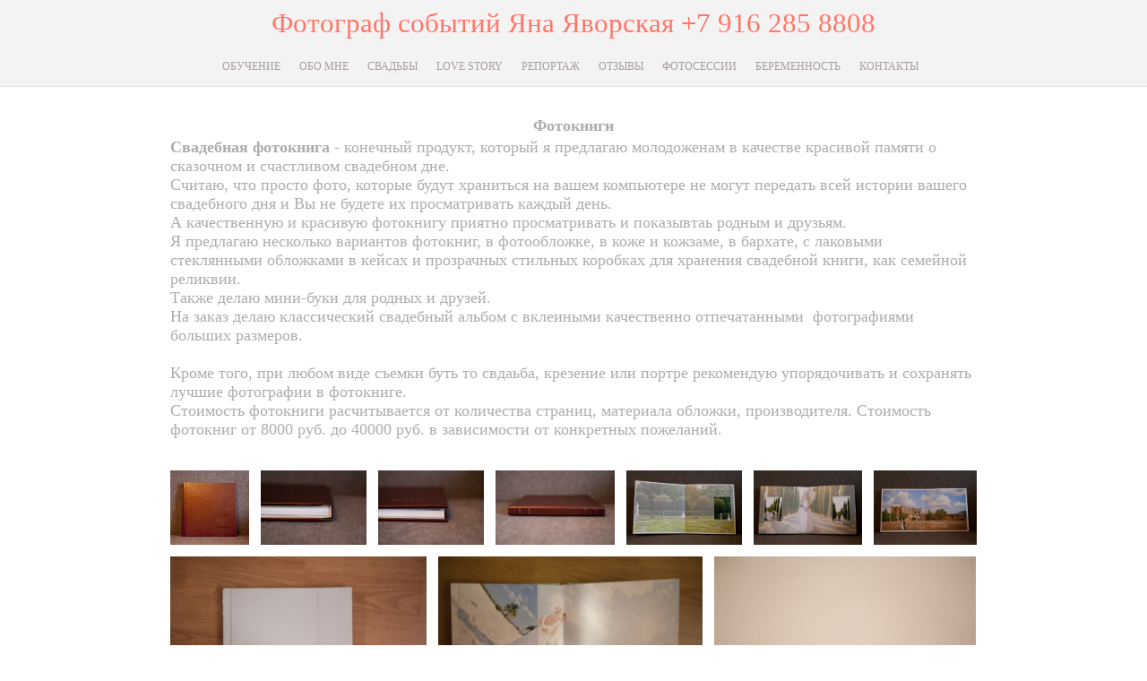

--- FILE ---
content_type: text/html; charset=UTF-8
request_url: https://yavorskaya.ru/fotoknigi-2
body_size: 5746
content:
<!DOCTYPE html>
<html lang="en">
<head>
   	<meta charset="utf-8">
<title>Свадебные фотокниги и фотоальбомы</title>
<meta name="keywords" content="Свадебные фотокниги, фотоальбомы, книга на свадьбу с фотографиями, свадебная фотокнига" />
<meta name="description" content="Изготовление эксклюзивной и стильной свадебной фотокниги, свадебный альбом " />
 	


<meta name="author" content="">
<meta name="viewport" content="width=device-width, initial-scale=1, maximum-scale=1">


<link rel="stylesheet" type="text/css" href="https://yavorskaya.ru/saas-v2/core/v02/static/css/base.css">
<link rel="stylesheet" type="text/css" href="https://yavorskaya.ru/saas-v2/core/v02/static/css/elements.css">

	<link rel="shortcut icon" href="https://yavorskaya.ru/storage/favicon/favicon.ico" type="image/x-icon" />
   	<link href="http://fonts.googleapis.com/css?family=Marmelad&subset=latin,cyrillic" rel="stylesheet" type="text/css">

<!--[if lt IE 9]>
	<script type="text/javascript" src="https://yavorskaya.ru/saas-v2/core/v02/static/scripts/vendor/html5shiv.min.js"></script>
<![endif]-->    <script>
var mediaQuery = "(-webkit-min-device-pixel-ratio: 1.5),\
                  (min--moz-device-pixel-ratio: 1.5),\
                  (-o-min-device-pixel-ratio: 3/2),\
                  (min-resolution: 1.5dppx)";
var retina = ((window.devicePixelRatio > 1) || (window.matchMedia && window.matchMedia(mediaQuery).matches)) ? true : false;
var retinaLogo = function(el) {
    if (retina == true) {
        var el = $(el);
        if (el.attr("data-src2x")) {
            el.attr("src", el.attr("data-src2x"));
        }  
        else {
            el.attr("src", el.attr("data-src"));
        }
        if (el.attr("data-width2x")) {
            el.attr("width", el.attr("data-width2x"));
        }
    }
    else {
        var el = $(el);
        if (el.attr("data-src")) {
            el.attr("src", el.attr("data-src"));
        }                  
    }    
}    
</script>	
	<link rel="stylesheet" type="text/css" href="https://yavorskaya.ru/saas-v2/lolita/site/static/scripts/vendor/fontello/css/fontello.css">
	    <link rel="stylesheet" type="text/css" href="https://yavorskaya.ru/saas-v2/lolita/site/static/css/base.css">
	<link rel="stylesheet" type="text/css" href="https://yavorskaya.ru/saas-v2/lolita/site/static/css/elements.css">
	<link rel="stylesheet" type="text/css" href="https://yavorskaya.ru/saas-v2/lolita/site/static/css/layouts.css">
	<link rel="stylesheet" type="text/css" href="https://yavorskaya.ru/saas-v2/lolita/site/static/css/pages.css">
    <link rel="stylesheet" type="text/css" href="https://yavorskaya.ru/saas-v2/lolita/site/static/css/lenta.css">
	<link rel="stylesheet" type="text/css" href="https://yavorskaya.ru/saas-v2/core/v02/static/css/social-icons.css">
    	
    <script src="https://yavorskaya.ru/saas-v2/lolita/site/static/scripts/vendor/jquery-1.9.1.min.js"></script>
    <script src="https://yavorskaya.ru/saas-v2/lolita/site/static/scripts/vendor/raphael-min.js"></script>
    <script src="https://yavorskaya.ru/saas-v2/lolita/site/static/scripts/vendor/spinners.min.js"></script>
    <script src="https://yavorskaya.ru/saas-v2/lolita/site/static/scripts/vendor/jquery.defaultvalue.js"></script>
    <script src="https://yavorskaya.ru/saas-v2/lolita/site/static/scripts/vendor/jquery.loading-queue.min.js"></script>
    
    <link rel="stylesheet" type="text/css" href="https://yavorskaya.ru/saas-v2/core/v02/static/css/global-shop.css">
	<link rel="stylesheet" type="text/css" href="https://yavorskaya.ru/css/custom.css?176935214" />
    <link rel="stylesheet" type="text/css" href="https://yavorskaya.ru/saas-v2/lolita/site/static/css/shop.css">
    <link rel="stylesheet" type="text/css" href="https://yavorskaya.ru/css/custom-shop.css?version=465" />
    
        
        
	<script type="text/javascript" src="http://vk.com/js/api/share.js?11" charset="windows-1251"></script>
	
	</head>
    <body class="loading protect-images">
	
	<div class="page desktop">
		
        <header class="default layout-logo-center">
	<div class="container">
	<div class="inner">
		<div class="logo logo-text">
	<a href="https://yavorskaya.ru/">
		        	Фотограф событий Яна Яворская +7 916 285 8808        	</a>
</div>				<nav class="menu"><ul><li id="105381" data-id="105381" class="menu-item"><a href="https://yavorskaya.ru/obuchenie"  >ОБУЧЕНИЕ</a></li><li class="menu-item separator"><a></a></li>					<li id="103293" data-id="103293" class="menu-item"><a href="https://yavorskaya.ru/obo-mne"  >ОБО МНЕ</a></li><li class="menu-item separator"><a></a></li>					<li id="90285" data-id="90285" class="menu-item"><a href="https://yavorskaya.ru/svadba"  >СВАДЬБЫ</a></li><li class="menu-item separator"><a></a></li>					<li id="105316" data-id="105316" class="menu-item"><a href="https://yavorskaya.ru/love-story-1"  >LOVE STORY</a></li><li class="menu-item separator"><a></a></li>					<li id="105365" data-id="105365" class="menu-item"><a href="https://yavorskaya.ru/reportazh"  >РЕПОРТАЖ</a></li><li class="menu-item separator"><a></a></li>					<li id="82710" data-id="82710" class="menu-item"><a href="https://yavorskaya.ru/otzyvy"  >ОТЗЫВЫ</a></li><li class="menu-item separator"><a></a></li>					<li id="105344" data-id="105344" class="menu-item"><a href="https://yavorskaya.ru/fotosessii"  >ФОТОСЕССИИ</a></li><li class="menu-item separator"><a></a></li>					<li id="105296" data-id="105296" class="menu-item"><a href="https://yavorskaya.ru/beremennost"  >БЕРЕМЕННОСТЬ</a></li><li class="menu-item separator"><a></a></li>					<li id="77737" data-id="77737" class="menu-item"><a href="https://yavorskaya.ru/contact"  >КОНТАКТЫ</a></li><li class="menu-item separator"><a></a></li></ul></nav>	</div>
</div>
	        	        	        	        	        	        	        	        	        	
</header>
<header class="alternate">
	<div class="container">
	<div class="inner">
				<nav class="menu"><ul><li id="105381" data-id="105381" class="menu-item"><a href="https://yavorskaya.ru/obuchenie"  >ОБУЧЕНИЕ</a></li><li class="menu-item separator"><a></a></li>					<li id="103293" data-id="103293" class="menu-item"><a href="https://yavorskaya.ru/obo-mne"  >ОБО МНЕ</a></li><li class="menu-item separator"><a></a></li>					<li id="90285" data-id="90285" class="menu-item"><a href="https://yavorskaya.ru/svadba"  >СВАДЬБЫ</a></li><li class="menu-item separator"><a></a></li>					<li id="105316" data-id="105316" class="menu-item"><a href="https://yavorskaya.ru/love-story-1"  >LOVE STORY</a></li><li class="menu-item separator"><a></a></li>					<li id="105365" data-id="105365" class="menu-item"><a href="https://yavorskaya.ru/reportazh"  >РЕПОРТАЖ</a></li><li class="menu-item separator"><a></a></li>					<li id="82710" data-id="82710" class="menu-item"><a href="https://yavorskaya.ru/otzyvy"  >ОТЗЫВЫ</a></li><li class="menu-item separator"><a></a></li>					<li id="105344" data-id="105344" class="menu-item"><a href="https://yavorskaya.ru/fotosessii"  >ФОТОСЕССИИ</a></li><li class="menu-item separator"><a></a></li>					<li id="105296" data-id="105296" class="menu-item"><a href="https://yavorskaya.ru/beremennost"  >БЕРЕМЕННОСТЬ</a></li><li class="menu-item separator"><a></a></li>					<li id="77737" data-id="77737" class="menu-item"><a href="https://yavorskaya.ru/contact"  >КОНТАКТЫ</a></li><li class="menu-item separator"><a></a></li></ul></nav>	</div>
</div>
	        	        	        	        	        	        	        	        	        	</header>		
		
<section class="photo gallery" data-hash="fotoknigi-2" data-structure="photo">
	<style>
            .container.gallery-layout-grid {max-width:1260px}
    </style>
<div class="container gallery-layout-grid">

       <style>
                    .gallery-wrapper {max-width: 900px}
            </style>
    <div class="gallery-wrapper">
                    <div class="desc"><div style="text-align: center;">
	<span style="font-size: 18px;"><strong style="line-height: 1.5;">Фотокниги</strong></span></div>
<span style="font-size: 18px;"><strong>Свадебная фотокнига</strong>&nbsp;- конечный продукт, который я предлагаю молодоженам в качестве красивой памяти о сказочном и счастливом свадебном дне.<br />
Считаю, что просто фото, которые будут храниться на вашем компьютере не могут передать всей истории вашего свадебного дня и Вы не будете их просматривать каждый день.&nbsp;<br />
А качественную и красивую фотокнигу приятно просматривать и показывтаь родным и друзьям.<br />
Я предлагаю несколько вариантов фотокниг, в фотообложке, в коже и кожзаме, в бархате, с лаковыми стеклянными обложками в кейсах и прозрачных стильных коробках для хранения свадебной книги, как семейной реликвии.&nbsp;<br />
Также делаю мини-буки для родных и друзей.<br />
На заказ делаю классический свадебный альбом с вклеиными качественно отпечатанными &nbsp;фотографиями больших размеров.<br />
<br />
Кроме того, при любом виде съемки буть то свдаьба, крезение или портре рекомендую упорядочивать и сохранять лучшие фотографии в фотокниге.<br />
Стоимость фотокниги расчитывается от количества страниц, материала обложки, производителя. Стоимость фотокниг от 8000 руб. до 40000 руб. в зависимости от конкретных пожеланий.</span><br type="_moz" />
</div>
                
        <div class="one-height-grid with-fsbox" data-margin="13" data-fullscreen="y">
            <div class="one-height-grid-row">
        <div class="one-height-grid-cell" data-width="1087" data-height="1024">
        <span class="spinner"></span>
                <img data-base-path="https://yavorskaya.ru/storage/photos/105245/" data-file-name="Yana_yavorskaya-cfedddda931bae89fb535fbd527411ac.jpg" data-size="{&quot;2&quot;:{&quot;width&quot;:1087,&quot;height&quot;:1024},&quot;1&quot;:{&quot;width&quot;:1087,&quot;height&quot;:1024},&quot;0&quot;:{&quot;width&quot;:600,&quot;height&quot;:565}}" src="[data-uri]" alt="" class="copy-protect">
            </div>            
        <div class="one-height-grid-cell" data-width="1280" data-height="898">
        <span class="spinner"></span>
                <img data-base-path="https://yavorskaya.ru/storage/photos/105245/" data-file-name="Yana_yavorskaya-7c89041b2ebcff562873e1d79240ee50.jpg" data-size="{&quot;2&quot;:{&quot;width&quot;:1280,&quot;height&quot;:898},&quot;1&quot;:{&quot;width&quot;:1200,&quot;height&quot;:842},&quot;0&quot;:{&quot;width&quot;:600,&quot;height&quot;:421}}" src="[data-uri]" alt="" class="copy-protect">
            </div>            
        <div class="one-height-grid-cell" data-width="1280" data-height="894">
        <span class="spinner"></span>
                <img data-base-path="https://yavorskaya.ru/storage/photos/105245/" data-file-name="Yana_yavorskaya-4ebee30d26410761729b790572fd3466.jpg" data-size="{&quot;2&quot;:{&quot;width&quot;:1280,&quot;height&quot;:894},&quot;1&quot;:{&quot;width&quot;:1200,&quot;height&quot;:838},&quot;0&quot;:{&quot;width&quot;:600,&quot;height&quot;:419}}" src="[data-uri]" alt="" class="copy-protect">
            </div>            
        <div class="one-height-grid-cell" data-width="1280" data-height="798">
        <span class="spinner"></span>
                <img data-base-path="https://yavorskaya.ru/storage/photos/105245/" data-file-name="Yana_yavorskaya-cbab94ef57e7555a56bc44909be1039c.jpg" data-size="{&quot;2&quot;:{&quot;width&quot;:1280,&quot;height&quot;:798},&quot;1&quot;:{&quot;width&quot;:1200,&quot;height&quot;:748},&quot;0&quot;:{&quot;width&quot;:600,&quot;height&quot;:374}}" src="[data-uri]" alt="" class="copy-protect">
            </div>            
        <div class="one-height-grid-cell" data-width="1280" data-height="818">
        <span class="spinner"></span>
                <img data-base-path="https://yavorskaya.ru/storage/photos/105245/" data-file-name="Yana_yavorskaya-302eba5179944a690cfa3aede1aaba4c.jpg" data-size="{&quot;2&quot;:{&quot;width&quot;:1280,&quot;height&quot;:818},&quot;1&quot;:{&quot;width&quot;:1200,&quot;height&quot;:767},&quot;0&quot;:{&quot;width&quot;:600,&quot;height&quot;:383}}" src="[data-uri]" alt="" class="copy-protect">
            </div>            
        <div class="one-height-grid-cell" data-width="1280" data-height="871">
        <span class="spinner"></span>
                <img data-base-path="https://yavorskaya.ru/storage/photos/105245/" data-file-name="Yana_yavorskaya-ea004e862ce1a297854219a950254b04.jpg" data-size="{&quot;2&quot;:{&quot;width&quot;:1280,&quot;height&quot;:871},&quot;1&quot;:{&quot;width&quot;:1200,&quot;height&quot;:817},&quot;0&quot;:{&quot;width&quot;:600,&quot;height&quot;:408}}" src="[data-uri]" alt="" class="copy-protect">
            </div>            
        <div class="one-height-grid-cell" data-width="1280" data-height="923">
        <span class="spinner"></span>
                <img data-base-path="https://yavorskaya.ru/storage/photos/105245/" data-file-name="Yana_yavorskaya-6f251012978d29c1c03d87d0be0c786e.jpg" data-size="{&quot;2&quot;:{&quot;width&quot;:1280,&quot;height&quot;:923},&quot;1&quot;:{&quot;width&quot;:1200,&quot;height&quot;:865},&quot;0&quot;:{&quot;width&quot;:600,&quot;height&quot;:433}}" src="[data-uri]" alt="" class="copy-protect">
            </div>            
         <div class="clearfix"></div>
</div>
<div class="one-height-grid-row">
        <div class="one-height-grid-cell" data-width="1039" data-height="704">
        <span class="spinner"></span>
                <img data-base-path="https://yavorskaya.ru/storage/photos/105245/" data-file-name="Yana_yavorskaya-741e35fc492374b8ebfa851277ba4d94.jpg" data-size="{&quot;2&quot;:{&quot;width&quot;:1039,&quot;height&quot;:704},&quot;1&quot;:{&quot;width&quot;:1039,&quot;height&quot;:704},&quot;0&quot;:{&quot;width&quot;:600,&quot;height&quot;:407}}" src="[data-uri]" alt="" class="copy-protect">
            </div>            
        <div class="one-height-grid-cell" data-width="1061" data-height="697">
        <span class="spinner"></span>
                <img data-base-path="https://yavorskaya.ru/storage/photos/105245/" data-file-name="Yana_yavorskaya-e75559244772ab8a49d99e10271b9972.jpg" data-size="{&quot;2&quot;:{&quot;width&quot;:1061,&quot;height&quot;:697},&quot;1&quot;:{&quot;width&quot;:1061,&quot;height&quot;:697},&quot;0&quot;:{&quot;width&quot;:600,&quot;height&quot;:394}}" src="[data-uri]" alt="" class="copy-protect">
            </div>            
        <div class="one-height-grid-cell" data-width="1066" data-height="707">
        <span class="spinner"></span>
                <img data-base-path="https://yavorskaya.ru/storage/photos/105245/" data-file-name="Yana_yavorskaya-c3e5f2d3abd4f7e468772e6e42c5ef20.jpg" data-size="{&quot;2&quot;:{&quot;width&quot;:1066,&quot;height&quot;:707},&quot;1&quot;:{&quot;width&quot;:1066,&quot;height&quot;:707},&quot;0&quot;:{&quot;width&quot;:600,&quot;height&quot;:398}}" src="[data-uri]" alt="" class="copy-protect">
            </div>            
         <div class="clearfix"></div>
</div>
<div class="one-height-grid-row">
        <div class="one-height-grid-cell" data-width="373" data-height="250">
        <span class="spinner"></span>
                <img data-base-path="https://yavorskaya.ru/storage/photos/105245/" data-file-name="Yana_yavorskaya-cae00493d71a406be828d94356ce7469.jpg" data-size="{&quot;2&quot;:{&quot;width&quot;:373,&quot;height&quot;:250},&quot;1&quot;:{&quot;width&quot;:373,&quot;height&quot;:250},&quot;0&quot;:{&quot;width&quot;:373,&quot;height&quot;:250}}" src="[data-uri]" alt="" class="copy-protect">
            </div>            
        <div class="one-height-grid-cell" data-width="500" data-height="322">
        <span class="spinner"></span>
                <img data-base-path="https://yavorskaya.ru/storage/photos/105245/" data-file-name="Yana_yavorskaya-89098ad6f7e353d20affa3975c9cf182.jpg" data-size="{&quot;2&quot;:{&quot;width&quot;:500,&quot;height&quot;:322},&quot;1&quot;:{&quot;width&quot;:500,&quot;height&quot;:322},&quot;0&quot;:{&quot;width&quot;:500,&quot;height&quot;:322}}" src="[data-uri]" alt="" class="copy-protect">
            </div>            
         <div class="clearfix"></div>
</div>
<div class="one-height-grid-row">
        <div class="one-height-grid-cell" data-width="900" data-height="600">
        <span class="spinner"></span>
                <img data-base-path="https://yavorskaya.ru/storage/photos/105245/" data-file-name="Yana_yavorskaya-da367dbf83c5d93b3155f10b2682dd2d.jpg" data-size="{&quot;2&quot;:{&quot;width&quot;:900,&quot;height&quot;:600},&quot;1&quot;:{&quot;width&quot;:900,&quot;height&quot;:600},&quot;0&quot;:{&quot;width&quot;:600,&quot;height&quot;:400}}" src="[data-uri]" alt="" class="copy-protect">
            </div>            
        <div class="one-height-grid-cell" data-width="900" data-height="600">
        <span class="spinner"></span>
                <img data-base-path="https://yavorskaya.ru/storage/photos/105245/" data-file-name="Yana_yavorskaya-3ec787657245f327dff95515034da679.jpg" data-size="{&quot;2&quot;:{&quot;width&quot;:900,&quot;height&quot;:600},&quot;1&quot;:{&quot;width&quot;:900,&quot;height&quot;:600},&quot;0&quot;:{&quot;width&quot;:600,&quot;height&quot;:400}}" src="[data-uri]" alt="" class="copy-protect">
            </div>            
        <div class="one-height-grid-cell" data-width="900" data-height="600">
        <span class="spinner"></span>
                <img data-base-path="https://yavorskaya.ru/storage/photos/105245/" data-file-name="Yana_yavorskaya-d136cdeadd5ec53df9c558820cee72e2.jpg" data-size="{&quot;2&quot;:{&quot;width&quot;:900,&quot;height&quot;:600},&quot;1&quot;:{&quot;width&quot;:900,&quot;height&quot;:600},&quot;0&quot;:{&quot;width&quot;:600,&quot;height&quot;:400}}" src="[data-uri]" alt="" class="copy-protect">
            </div>            
         <div class="clearfix"></div>
</div>
<div class="one-height-grid-row">
        <div class="one-height-grid-cell" data-width="900" data-height="600">
        <span class="spinner"></span>
                <img data-base-path="https://yavorskaya.ru/storage/photos/105245/" data-file-name="Yana_yavorskaya-3219559edf4e63509204e7104738b5a3.jpg" data-size="{&quot;2&quot;:{&quot;width&quot;:900,&quot;height&quot;:600},&quot;1&quot;:{&quot;width&quot;:900,&quot;height&quot;:600},&quot;0&quot;:{&quot;width&quot;:600,&quot;height&quot;:400}}" src="[data-uri]" alt="" class="copy-protect">
            </div>            
        <div class="one-height-grid-cell" data-width="900" data-height="600">
        <span class="spinner"></span>
                <img data-base-path="https://yavorskaya.ru/storage/photos/105245/" data-file-name="Yana_yavorskaya-72414b580b18b62b7d6b17b49794701c.jpg" data-size="{&quot;2&quot;:{&quot;width&quot;:900,&quot;height&quot;:600},&quot;1&quot;:{&quot;width&quot;:900,&quot;height&quot;:600},&quot;0&quot;:{&quot;width&quot;:600,&quot;height&quot;:400}}" src="[data-uri]" alt="" class="copy-protect">
            </div>            
        <div class="one-height-grid-cell" data-width="900" data-height="664">
        <span class="spinner"></span>
                <img data-base-path="https://yavorskaya.ru/storage/photos/105245/" data-file-name="Yana_yavorskaya-c2773538af6e6c6437542e0ef1b25637.jpg" data-size="{&quot;2&quot;:{&quot;width&quot;:900,&quot;height&quot;:664},&quot;1&quot;:{&quot;width&quot;:900,&quot;height&quot;:664},&quot;0&quot;:{&quot;width&quot;:600,&quot;height&quot;:443}}" src="[data-uri]" alt="" class="copy-protect">
            </div>            
         <div class="clearfix"></div>
</div>
<div class="one-height-grid-row">
        <div class="one-height-grid-cell" data-width="491" data-height="712">
        <span class="spinner"></span>
                <img data-base-path="https://yavorskaya.ru/storage/photos/105245/" data-file-name="Yana_yavorskaya-8302882b48bb09da3fadb6dcec98bd05.jpg" data-size="{&quot;2&quot;:{&quot;width&quot;:491,&quot;height&quot;:712},&quot;1&quot;:{&quot;width&quot;:491,&quot;height&quot;:712},&quot;0&quot;:{&quot;width&quot;:491,&quot;height&quot;:712}}" src="[data-uri]" alt="" class="copy-protect">
            </div>            
        <div class="one-height-grid-cell" data-width="1026" data-height="713">
        <span class="spinner"></span>
                <img data-base-path="https://yavorskaya.ru/storage/photos/105245/" data-file-name="Yana_yavorskaya-05a3907ca2de7dc4ee862ccf10bdb6f3.jpg" data-size="{&quot;2&quot;:{&quot;width&quot;:1026,&quot;height&quot;:713},&quot;1&quot;:{&quot;width&quot;:1026,&quot;height&quot;:713},&quot;0&quot;:{&quot;width&quot;:600,&quot;height&quot;:417}}" src="[data-uri]" alt="" class="copy-protect">
            </div>            
         <div class="clearfix"></div>
</div>
<div class="clearfix"></div>        
            <div class="photos-loading">
                <span class="spinner"></span>
            </div>
            <script type="text/json" id="photos-options">
                {"sid":"105245","count":6}    		</script>
        </div>
                <div class="fsbox">
            <div class="container">
                <div class="control close"><a href="#" id="fsbox-close"></a></div>
                <div class="slides-container">
                    <div class="control prev"><a href="#" id="fsbox-prev"></a></div>
                    <div class="control next"><a href="#" id="fsbox-next"></a></div>
                    <div class="spinner"><!--  --></div>
                    <div class="slides">
                                                                                    <img class="copy-protect" src="[data-uri]" data-base-path="https://yavorskaya.ru/storage/photos/105245/" data-file-name="-Yana_yavorskaya-cfedddda931bae89fb535fbd527411ac.jpg"  data-fsbox-src="" alt=""/>
                                                            <img class="copy-protect" src="[data-uri]" data-base-path="https://yavorskaya.ru/storage/photos/105245/" data-file-name="-Yana_yavorskaya-7c89041b2ebcff562873e1d79240ee50.jpg"  data-fsbox-src="" alt=""/>
                                                            <img class="copy-protect" src="[data-uri]" data-base-path="https://yavorskaya.ru/storage/photos/105245/" data-file-name="-Yana_yavorskaya-4ebee30d26410761729b790572fd3466.jpg"  data-fsbox-src="" alt=""/>
                                                            <img class="copy-protect" src="[data-uri]" data-base-path="https://yavorskaya.ru/storage/photos/105245/" data-file-name="-Yana_yavorskaya-cbab94ef57e7555a56bc44909be1039c.jpg"  data-fsbox-src="" alt=""/>
                                                            <img class="copy-protect" src="[data-uri]" data-base-path="https://yavorskaya.ru/storage/photos/105245/" data-file-name="-Yana_yavorskaya-302eba5179944a690cfa3aede1aaba4c.jpg"  data-fsbox-src="" alt=""/>
                                                            <img class="copy-protect" src="[data-uri]" data-base-path="https://yavorskaya.ru/storage/photos/105245/" data-file-name="-Yana_yavorskaya-ea004e862ce1a297854219a950254b04.jpg"  data-fsbox-src="" alt=""/>
                                                            <img class="copy-protect" src="[data-uri]" data-base-path="https://yavorskaya.ru/storage/photos/105245/" data-file-name="-Yana_yavorskaya-6f251012978d29c1c03d87d0be0c786e.jpg"  data-fsbox-src="" alt=""/>
                                                                                                                <img class="copy-protect" src="[data-uri]" data-base-path="https://yavorskaya.ru/storage/photos/105245/" data-file-name="-Yana_yavorskaya-741e35fc492374b8ebfa851277ba4d94.jpg"  data-fsbox-src="" alt=""/>
                                                            <img class="copy-protect" src="[data-uri]" data-base-path="https://yavorskaya.ru/storage/photos/105245/" data-file-name="-Yana_yavorskaya-e75559244772ab8a49d99e10271b9972.jpg"  data-fsbox-src="" alt=""/>
                                                            <img class="copy-protect" src="[data-uri]" data-base-path="https://yavorskaya.ru/storage/photos/105245/" data-file-name="-Yana_yavorskaya-c3e5f2d3abd4f7e468772e6e42c5ef20.jpg"  data-fsbox-src="" alt=""/>
                                                                                                                <img class="copy-protect" src="[data-uri]" data-base-path="https://yavorskaya.ru/storage/photos/105245/" data-file-name="-Yana_yavorskaya-cae00493d71a406be828d94356ce7469.jpg"  data-fsbox-src="" alt=""/>
                                                            <img class="copy-protect" src="[data-uri]" data-base-path="https://yavorskaya.ru/storage/photos/105245/" data-file-name="-Yana_yavorskaya-89098ad6f7e353d20affa3975c9cf182.jpg"  data-fsbox-src="" alt=""/>
                                                                                                                <img class="copy-protect" src="[data-uri]" data-base-path="https://yavorskaya.ru/storage/photos/105245/" data-file-name="-Yana_yavorskaya-da367dbf83c5d93b3155f10b2682dd2d.jpg"  data-fsbox-src="" alt=""/>
                                                            <img class="copy-protect" src="[data-uri]" data-base-path="https://yavorskaya.ru/storage/photos/105245/" data-file-name="-Yana_yavorskaya-3ec787657245f327dff95515034da679.jpg"  data-fsbox-src="" alt=""/>
                                                            <img class="copy-protect" src="[data-uri]" data-base-path="https://yavorskaya.ru/storage/photos/105245/" data-file-name="-Yana_yavorskaya-d136cdeadd5ec53df9c558820cee72e2.jpg"  data-fsbox-src="" alt=""/>
                                                                                                                <img class="copy-protect" src="[data-uri]" data-base-path="https://yavorskaya.ru/storage/photos/105245/" data-file-name="-Yana_yavorskaya-3219559edf4e63509204e7104738b5a3.jpg"  data-fsbox-src="" alt=""/>
                                                            <img class="copy-protect" src="[data-uri]" data-base-path="https://yavorskaya.ru/storage/photos/105245/" data-file-name="-Yana_yavorskaya-72414b580b18b62b7d6b17b49794701c.jpg"  data-fsbox-src="" alt=""/>
                                                            <img class="copy-protect" src="[data-uri]" data-base-path="https://yavorskaya.ru/storage/photos/105245/" data-file-name="-Yana_yavorskaya-c2773538af6e6c6437542e0ef1b25637.jpg"  data-fsbox-src="" alt=""/>
                                                                                                                <img class="copy-protect" src="[data-uri]" data-base-path="https://yavorskaya.ru/storage/photos/105245/" data-file-name="-Yana_yavorskaya-8302882b48bb09da3fadb6dcec98bd05.jpg"  data-fsbox-src="" alt=""/>
                                                            <img class="copy-protect" src="[data-uri]" data-base-path="https://yavorskaya.ru/storage/photos/105245/" data-file-name="-Yana_yavorskaya-05a3907ca2de7dc4ee862ccf10bdb6f3.jpg"  data-fsbox-src="" alt=""/>
                                                                        </div>
                                        <div class="social-box">
                                                <div class="facebook share"></div>
                                                                        <div class="vk share"></div>
                                            </div>  
                                    
                </div>
            </div>
        </div>       
                    
    </div>
    
        
</div>
</section>

		
        <div class="right-panel">
            <div class="scroll-top-btn"><span class="ico-open"></span></div>
        </div>
        
		<footer>
	<div class="container">
		<div class="social-icons">
		<a href="https://vk.com/fotografnasvadbi" target="_blank"><i class="icon-vkontakte"></i></a><a href="https://www.instagram.com/janona13/" target="_blank"><i class="icon-instagram"></i></a><a href="https://www.facebook.com/weddings.photo" target="_blank"><i class="icon-facebook"></i></a>		</div>
        <div class="share-box">
            <!--Kindernet.ru--><a href="http://kindernet.ru/yavorskaya" target="_blank" title='Дети на Kindernet.ru. Яна Яворская Яворская.'><img style='border:0' src="/storage/editor/kindernet1.gif" onmouseover="this.src='/storage/editor/kindernet2.gif'" onmouseout="this.src='/storage/editor/kindernet1.gif'" alt="Дети на Kindernet.ru. Яна Яворская Яворская." /></a><!--Kindernet.ru-->
<!-- Facebook Pixel Code -->
<script>
  !function(f,b,e,v,n,t,s)
  {if(f.fbq)return;n=f.fbq=function(){n.callMethod?
  n.callMethod.apply(n,arguments):n.queue.push(arguments)};
  if(!f._fbq)f._fbq=n;n.push=n;n.loaded=!0;n.version='2.0';
  n.queue=[];t=b.createElement(e);t.async=!0;
  t.src=v;s=b.getElementsByTagName(e)[0];
  s.parentNode.insertBefore(t,s)}(window, document,'script',
  'https://connect.facebook.net/en_US/fbevents.js');
  fbq('init', '1682592745140738');
  fbq('track', 'PageView');
</script>
<noscript><img height="1" width="1" style="display:none"
  src="https://www.facebook.com/tr?id=1682592745140738&ev=PageView&noscript=1"
/></noscript>
<!-- End Facebook Pixel Code -->        </div>
		<div class="copyright">
		<span class="photographer-copyright">Copyright 2011 © Яна Яворская – Портфолио профессионального фотографа.</span> <br> <a href="http://www.gophotoweb.ru/" target="_blank">сайт от gophotoweb</a>
		</div>
	</div>
</footer>	</div>

	<script data-main="https://yavorskaya.ru/saas-v2/lolita/site/static/scripts/site/config" src="https://yavorskaya.ru/saas-v2/lolita/site/static/scripts/vendor/require.js"></script>
	
		
    <!-- Yandex.Metrika counter -->
<script src="//mc.yandex.ru/metrika/watch.js" type="text/javascript"></script>
<script type="text/javascript">
try { var yaCounter223056 = new Ya.Metrika({id:223056,
          webvisor:true,
          clickmap:true});
} catch(e) { }
</script>
<noscript><div><img src="//mc.yandex.ru/watch/223056" style="position:absolute; left:-9999px;" alt="" /></div></noscript>
<!-- /Yandex.Metrika counter -->

<!-- Global site tag (gtag.js) - Google Analytics -->
<script async src="https://www.googletagmanager.com/gtag/js?id=UA-112157693-1"></script>
<script>
  window.dataLayer = window.dataLayer || [];
  function gtag(){dataLayer.push(arguments);}
  gtag('js', new Date());

  gtag('config', 'UA-112157693-1');
</script>


</body>
</html>


--- FILE ---
content_type: text/css
request_url: https://yavorskaya.ru/saas-v2/core/v02/static/css/elements.css
body_size: 386
content:
header .logo.logo-text {
    white-space: nowrap;
}

header nav.menu {
	
}

header nav.menu ul {
	margin: 0;
	padding: 0;
	list-style: none;	
}

header nav.menu ul li {
	margin: 0;
	padding: 0;
	display: inline-block;	
}


/**
 *	Copy Protection Tooltip	
 */
.copy-protector.tooltip {
	display: none;
	position: absolute;
	background: white; 
	padding: 4px; 
	border-radius: 5px; 
	font-size: 11px; 
	z-index: 9999; 
	opacity: 0.7
}
.copy-protect {
    -webkit-user-select: none;                /* disable cut copy paste */
    -webkit-touch-callout: none;              /* disable callout, image save panel */
    -webkit-tap-highlight-color: transparent; /* "turn off" link highlight */
}

--- FILE ---
content_type: text/css
request_url: https://yavorskaya.ru/saas-v2/lolita/site/static/scripts/vendor/fontello/css/fontello.css
body_size: 854
content:
@font-face {
  font-family: 'fontello';
  src: url("../font/fontello.eot?78578030");
  src: url("../font/fontello.eot?78578030#iefix") format('embedded-opentype'), url("../font/fontello.woff?78578030") format('woff'), url("../font/fontello.ttf?78578030") format('truetype'), url("../font/fontello.svg?78578030#fontello") format('svg');
  font-weight: normal;
  font-style: normal;
}
/* Chrome hack: SVG is rendered more smooth in Windozze. 100% magic, uncomment if you need it. */
/* Note, that will break hinting! In other OS-es font will be not as sharp as it could be */
/*
@media screen and (-webkit-min-device-pixel-ratio:0) {
  @font-face {
    font-family: 'fontello';
    src: url('../font/fontello.svg?78578030#fontello') format('svg');
  }
}
*/
[class^="icon-"]:before,
[class*=" icon-"]:before {
  font-family: 'fontello';
  font-style: normal;
  font-weight: normal;
  speak: none;
  display: inline-block;
  text-decoration: inherit;
  width: 1em;
  margin-right: 0.2em;
  text-align: center;
/* opacity .8 */
/* For safety - reset parent styles, that can break glyph codes*/
  font-variant: normal;
  text-transform: none;
/* fix buttons height, for twitter bootstrap */
  line-height: 1em;
/* Animation center compensation - magrins should be symmetric */
/* remove if not needed */
  margin-left: 0.2em;
/* you can be more comfortable with increased icons size */
/* font-size: 120%; */
/* Uncomment for 3D effect */
/* text-shadow: 1px 1px 1px rgba(127, 127, 127, 0.3); */
}

.icon-cancel:before { content: '\2715'; } /* '✕' */
.icon-down-open-1:before { content: '\e0a4'; } /* '' */
.icon-up-open-1:before { content: '\e0cb'; } /* '' */
.icon-right-open-1:before { content: '\e0cc'; } /* '' */
.icon-left-open-1:before { content: '\e0cd'; } /* '' */
.icon-open:before {  content: '\e0a4'; font-size: 12px;} /* '?' */
.icon-open.down:before { content: '\e0cb'; font-size: 12px;} /* '?' */

--- FILE ---
content_type: text/css
request_url: https://yavorskaya.ru/saas-v2/lolita/site/static/css/elements.css
body_size: 4206
content:
@font-face {
	font-family: 'fontello1';
	src: url("../font/fontello.eot");
	src: url("../font/fontello.eot?#iefix") format('embedded-opentype'), url("../font/fontello.woff") format('woff'), url("../font/fontello.ttf") format('truetype'), url("../font/fontello.svg#fontello") format('svg');
	font-weight: normal;
	font-style: normal;
}

img {border: 0}

body > .page {
	position: relative;
	opacity: 1;
	filter: alpha(opacity = 100);
	transition: opacity .2s ease-in-out;
   	-moz-transition: opacity .2s ease-in-out;
   	-webkit-transition: opacity .2s ease-in-out;
   	min-height: 100%;
}

.container {
	max-width: 960px;
	margin: 0 auto;
	position: relative;
    
}

.container > div {
    margin: 0px 30px;
}

header > .container > div {
    margin: 0px;
}

section > .container {
    padding-top: 30px;
    padding-bottom: 30px;
}


.tablet section {padding: 0px 30px}

.tablet section > .container {
	padding: 30px 0;
}

.tablet .container {
	padding: 0 30px;
}

body > .page > section {
	padding-bottom: 264px;
}

h1.title {
	text-align: center;
	color: #ebebeb;	
	font-size: 12px;
	padding: 0;
	margin: 0 0 40px 0;
	position: relative;
}

h1.title hr {
	background: none;
	border: none;
	border-bottom: 1px solid #ebebeb;
	margin: 0;
	padding: 0;
	display: inline-block;
	position: absolute;
	top: 0;
}

h1.title hr:nth-child(3) {
	right: 0;
}

h1.title hr:nth-child(1) {
	left: 0;
}

h1.title span {
	padding: 0 14px;
	z-index: 2;
	position: relative;
}

footer {
	padding: 30px 0;
	border-top: 1px solid #ebebeb;
	position: absolute;
	bottom: 0;
	width: 100%;
	text-align: center
}



header {
	padding: 0px 0 10px 0;
   /* border-bottom: 1px outline #b39a9a; */
   /* border-bottom-color: #b39a9a; */
    box-shadow: 0px -1px 0px 0px white inset;
    background-color: #b8cfcc;
}

header > .container > .inner {
	display: table;
    height: 100%;
    min-height: 60px;
	top: 0;
}

header .logo {
	display: table-cell;	
	vertical-align: middle;
	padding: 15px 30px 15px 0px;
}

header .logo.logo-text {
	padding-bottom: 10px;
	padding-top: 10px;
}

header .logo.logo-image img {
    max-width: 100%;
}
    
header.layout-logo-center .logo.logo-image img {
    border: 0;
}

header nav.menu {
	display: table-cell;
	margin-bottom: 0px;
	vertical-align: middle;
	/* max-width: 100%; */
}

header nav.menu .menu-item {
	padding: 0 7px 0px 0;	
	margin: 0 5px;
}

header nav.menu .menu-item {
	padding: 0 7px 0px 0;	
	margin: 0 5px;
}

header nav.menu .menu-item.separator { padding: 0px; margin: 0px }

header nav.menu .menu-item a {
	text-decoration: none;
	font-size: 12px;
}


header nav.menu .menu-item.separator:last-child {
	display: none;
}

/* Sub menu */

header > .sub-menu {
    background-color: #f4f3f3;
    display: none;
    position: absolute;
    width: 100%;
    z-index: 10000;
}

header > .sub-menu > .menu-item { 
    display: block; 
    padding-left: 7px;
    text-align: left; 
}

header > .sub-menu > .menu-item ul { padding: 0; list-style: none; }

header.default { padding-bottom: 0px; z-index: 1000 }

header.default .container { margin-bottom: 0px }


header.layout-fluid-logo-right .inner > div.logo { padding-right: 30px }
header.layout-fluid-logo-right .inner > nav.menu { padding-left: 30px }

header.layout-fluid-logo-left .inner > div.logo { padding-left: 30px }
header.layout-fluid-logo-left .inner > nav.menu { padding-right: 30px }

header.layout-logo-right .inner > div.logo { padding-right: 30px }
header.layout-logo-right .inner > nav.menu { padding-left: 30px; }

header.layout-logo-left .inner > div.logo { padding-left: 30px }
header.layout-logo-left .inner > nav.menu { padding-right: 30px }

header.layout-logo-center .inner > div.logo,
header.layout-logo-center .inner > nav.menu { padding: 0px 30px }

header.layout-logo-center .inner > div.logo {padding-top: 10px;}
/* Header alternate */

header.alternate {
    display: block;
    height: 0;
    padding: 0px;
    position: fixed;
    margin: 0px;
    top: 0px;
    text-align: center;
    visibility: hidden;
    width: 100%;
    z-index: 999;
}

/*
header.alternate { padding: 10px 0px !important}
*/

header.alternate .container { padding-top: 13px; margin-bottom: 17px }
header.alternate .inner { margin: 0 auto; min-height: 0 }
header.alternate .sub-menu { }

header.alternate.visible { visibility: visible; display: block }

/* Gallery */
.gallery .desc, .gallery .bottom-desc  {
	margin-bottom: 35px;
}

.gallery-layout-feed ul {
	margin: 0;
	padding: 0;
	list-style: none;
}

.gallery-layout-feed ul li {
	margin: 0;
	padding: 0 0 17px 0;
	text-align: center;
}

.gallery-layout-feed ul li .spinner {
	display: none;	
}

.gallery-layout-feed ul li.loading img {
	opacity: 0;	
}

.gallery-layout-feed ul li.loading .spinner {
	display: block;	
}

.gallery-layout-feed ul li img {
	max-width: 100%;
	height: auto;
	opacity: 1;	
	transition: opacity .3s ease-in-out;
   	-moz-transition: opacity .3s ease-in-out;
   	-webkit-transition: opacity .3s ease-in-out;
   	display: block;
    margin: 0 auto;
}

.gallery-carousel .lenta-main .lenta-viewport ul {
	opacity: 0;
}

.gallery-carousel .lenta-main .lenta-viewport ul li {
	visibility: hidden;
}

.gallery-carousel .lenta-main .lenta-viewport ul li.focus {
	visibility: visible;
}

.gallery .lenta-preview {
	height: 72px;	
}

.gallery .lenta-preview .lenta-viewport {
	max-width: 960px;
}

.gallery .lenta-preview ul li {
	margin: 16px 7px;
	opacity: 0.5;
}

.gallery .lenta-preview ul li.focus {
	opacity: 1;
}

.gallery-layout-carousel-without-preview .social-box {
	margin-top: 17px;
}

.container.gallery-layout-feed {
    padding: 0;
}


/**
 * Section Container
 **/
body > .page > section > .slider {
	position: relative;
	display: none;
	overflow: hidden; 
	padding: 0;
	max-width: 1120px;
	padding-bottom: 20px;
	height: 0;
}

body > .page > section.galcategory > .slider {
	padding-bottom: 40px;
}

body > .page > section > .slider section {
	visibility: hidden;
	padding-top: 0;
	margin-bottom: 0;	
}

body > .page > section > .slider.state-showing .icon-cancel,
body > .page > section > .slider.state-loading .icon-cancel {
	display: none;	
}

body > .page > section > .slider .close {
	font-family: Verdana;
	text-align: center;
	margin-bottom: 20px;
}

body > .page > section > .slider .close #icon-close {
	cursor: pointer;
}

body > .page > section > .slider h1 {
	text-align: center;
	font-size: 14px;
	margin: 0;
	padding: 0 0 25px 0;
}

body > .page > section > .slider > .spinner {
	display: none;
}

/**
 * Scroll top button
 */
.right-panel {
    position: absolute;
    right: 0;
    bottom: 0;
    width: 20px;
    height: 100%;
    margin-right: 52px;
}


.right-panel .scroll-top-btn {
    width: 33px;
    height: 33px;
    line-height: 30px;
    border-radius: 17px;
    background: #565555;
    position: fixed;
    bottom: 12px;
    cursor: pointer;
    display: none;
    z-index: 900;
    text-align: center;
}

.right-panel .scroll-top-btn .ico-open {
    display: block;
    font-size: 25px;
    color: #c4c3c3;
}

.right-panel .scroll-top-btn.end-of-page {
    bottom: 145px;
    position: absolute;
}

.ico-open:before {
    font-family: 'fontello1';
    font-style: normal;
    font-weight: normal;
    speak: none;
    display: inline-block;
    text-decoration: inherit;
    width: 22px;
    height: 20px;
    line-height: 20px;
    text-align: center;
    opacity: 0.9;
}

.ico-open:before { content: '\e767'; }
 
 
/** 
 * Social Share 
 */
.social-box {
	text-align: center;	
}

.social-box .share {
	display: inline-block;
	height: 21px;	
	margin-right: 8px;
	vertical-align: top;
	letter-spacing: 0;
}

.social-box .share:last-child {
	margin-right: 0;
}

.social-box .share.vk,
.social-box .share.facebook {
	width: 105px;
	overflow: hidden;
}

.social-icons {padding: 9px 0px 17px 0px; text-align: center}

/* #Columns
================================================== */
.column {
	display: inline-block;
	vertical-align: top;
	float: left;
	overflow: hidden;
}

.l-column {
	width: 40%;
}

.r-column {
	width: 60%;
}

img.scale,
.thumbnail img {
	max-width: 100%;
	height: auto;
}

.w60 {
	width: 60%;
}

.w50 {
	width: 50%;
}

.w40 {
	width: 40%;
}

.copy-protector.tooltip {
	display: none;
	position: absolute;
	background: white; 
	padding: 4px; 
	border-radius: 5px; 
	font-size: 11px; 
	z-index: 10001; 
	opacity: 0.7
}

.column .text-box {
    display: inline-block;
}

/* Form Elements */
.f-text,
.f-textarea {
	border: none;
	outline: none;
	background: #e6e6e6;
	font-size: 14px;
	font-weight: 300;
	line-height: 30px;
	letter-spacing: -0.02em;
	padding: 12px 19px;
	margin: 0;
	margin-bottom: 20px;	
	resize: none;
	width: 100%;
	box-sizing: border-box;   
	-moz-box-sizing: border-box; 
	display: inline-block;
}

.f-text {
	height: 54px;
}

.f-textarea {
	height: 110px;
}

/**
 * Gallery categories close cross colors
 */
body > .page > section > .slider .close #icon-close path {
	fill: #000000;
}
body > .page > section > .slider .close #icon-close:hover path {
	fill: #000000;
}

/* Grid wrapper */
.static-grid {
    visibility: hidden;
    position: relative;
    width: 100%
}

.static-grid:after  {
    clear: both;
     
}

/* Grid cell */
.static-grid .static-grid-item {
    float: left;
    overflow: hidden;
    margin: 0;
    padding: 0;
    box-sizing:border-box;
    -moz-box-sizing:border-box;
    -webkit-box-sizing:border-box;    
}

.static-grid.pointer {
    cursor: pointer;
}

.static-grid .static-grid-item .static-grid-cell {
    position: relative;
    height: 100%;
    margin: 0px;
}

/* Image */
.static-grid .static-grid-item  .static-grid-cell .image {
   width: 100%;
   overflow: hidden;
}

.static-grid .static-grid-item  .static-grid-cell .image.h  img.w,
.static-grid .static-grid-item  .static-grid-cell .image.w  img.w  {max-width: 100%} 
.static-grid .static-grid-item  .static-grid-cell .image.h  img.h,
.static-grid .static-grid-item  .static-grid-cell .image.w  img.h {max-height: 100%}


.static-grid.hover .static-grid-item  .static-grid-cell:hover .image img {
    opacity: 0.4 
}

/* Description */
.static-grid.hover .static-grid-item  .static-grid-cell  .description {
	position: absolute;
    top: 0;
    left: 0;
    z-index: 3;
    display: block;
 	height: 100%;
 	width: 100%;
    opacity: 0;
}

.static-grid.hover .static-grid-item  .static-grid-cell:hover .description {
    opacity: 1;
}

/* Description bottom */
.static-grid .static-grid-item  .static-grid-cell  .description {
    position: relative;
    opacity: 1;
}

.static-grid .static-grid-item  .static-grid-cell  .description .cell {
    display: table; 
    width: 100%; 
    height: 100%
}

.static-grid .static-grid-item  .static-grid-cell  .description .cell .middle {
 	display: table-cell;
    text-align: center;
	vertical-align: middle;
    color: #333;
    font-size: 14px;
    padding: 5px 5px 0px 5px;
}

/* Transition */
.static-grid.hover.static-grid-item  .static-grid-cell .image img,
.static-grid.hover .static-grid-item  .static-grid-cell .description {
	-webkit-transition: opacity .4s ease-out; 
	-moz-transition: opacity .4s ease-out; 
	-o-transition: opacity .4s ease-out; 
	transition: opacity .4s ease-out;
    -webkit-backface-visibility: hidden;
    -moz-backface-visibility: hidden;
    -ms-backface-visibility: hidden;
}

/* Grid width */
.static-grid.c1 .static-grid-item {width: 100%}
.static-grid.c2 .static-grid-item {width: 50%}
.static-grid.c3 .static-grid-item {width: 33.3333%}
.static-grid.c4 .static-grid-item {width: 25%}
.static-grid.c5 .static-grid-item {width: 20%}
.static-grid.c6 .static-grid-item {width: 16.6666%}
.static-grid.c7 .static-grid-item {width: 14.2857%}
.static-grid.c8 .static-grid-item {width: 12.5%}
.static-grid.c9 .static-grid-item {width: 11.1111%}
.static-grid.c10 .static-grid-item {width: 10%}

/* Clear float for last grid irem in row */
.static-grid.c1 .static-grid-item,
.static-grid.c2 .static-grid-item:nth-child(2n + 1),
.static-grid.c3 .static-grid-item:nth-child(3n + 1),
.static-grid.c4 .static-grid-item:nth-child(4n + 1),
.static-grid.c5 .static-grid-item:nth-child(5n + 1),
.static-grid.c6 .static-grid-item:nth-child(6n + 1),
.static-grid.c7 .static-grid-item:nth-child(7n + 1),
.static-grid.c8 .static-grid-item:nth-child(8n + 1),
.static-grid.c9 .static-grid-item:nth-child(9n + 1),
.static-grid.c10 .static-grid-item:nth-child(10n + 1) {
    clear: both;
}

/* Mobile */
@media only screen and (max-width: 640px) {
    .static-grid.c1 .static-grid-item,
    .static-grid.c2 .static-grid-item,
    .static-grid.c3 .static-grid-item,
    .static-grid.c4 .static-grid-item,
    .static-grid.c5 .static-grid-item,
    .static-grid.c6 .static-grid-item,
    .static-grid.c7 .static-grid-item,
    .static-grid.c8 .static-grid-item,
    .static-grid.c9 .static-grid-item,
    .static-grid.c10 .static-grid-item   {
        clear: both;
        width: 100%;
    }

}



.fsbox {
	display: none;
	left: 0;
	top: 0;
	width: 100%;
	height: 100%;
	background: rgb(255, 255, 255);
	z-index: 9999;
    /*
    background: rgba(255, 255, 255, 0.93);
    background: #fff\0/;
    -ms-filter: "progit:DXImageTransform.Microsoft.alpha(Opacity=93)";
    */
    position: fixed;
}

.fsbox .control.close {
   
}

.fsbox .container {
	padding: 0px;
    width: 100%;
    max-width: 100%;
    height: 100%;
    z-index: 1;
}

.fsbox .control a {
	text-decoration: none;
}

.fsbox .control.close {
	text-align: right;
    position: absolute;
    right: 20px;
    top: 10px;
    z-index: 2;
}

.fsbox .control.prev {
	position: absolute;
	left: 20px;
	display: none;
}

.fsbox .control.next {
	position: absolute;
	right: 20px;
	display: none;
}
.fsbox .slides-container {
    height: 100%;
}

.fsbox .slides {
	position: absolute;
	top: 30px;
	right: 75px;
	left: 75px;
	bottom: 50px;
	text-align: center;
}

.fsbox .slides > div {
	width: 100%;
	height: 100%;
}

.fsbox .slides img {
	max-width: 100%;
	max-height: 100%;
	cursor: pointer;
    z-index: 10000;
}

.fsbox .slides img:last-child {
	cursor: default;
}

.fsbox .spinner {
    z-index: 2
}

.fsbox .social-box {
    width: 100%;
    position: absolute;
    bottom: 10px;
}


/* #Grid 
================================================== */

.grid-wrapper {
    position: relative;
    overflow: hidden;
}

.grid {
	visibility: hidden;
}

.grid > .item {
	margin: 10px;
	cursor: pointer;
	overflow: hidden;
}

.grid > .item a {
	display: block;
}

.grid > .item.fade-on-hover img {
    background: rgba(255, 255, 255, 0);
    opacity: 0;
}

.grid > .item.fade-on-hover img.loaded {
    opacity: 1;
}

.grid > .item.fade-on-hover:hover img.loaded {
	opacity: 0.8;	
}

.grid > .item .caption {
	position: absolute;
    text-align: center;
    display:none;
 	height: 100%;
 	width: 100%;
 	z-index: 3;
}

.grid > .item .caption .middle {
 	display: table-cell;
	vertical-align: middle;
}

.grid > .item .caption h2 {
	font-family: Verdana;
	font-size: 14px;
	font-weight: normal;
	color: #454545;
    padding: 0 0 5px 0;
    margin: 0 15% 5px 15%;
}

.grid > .item .caption h3 {
	font-family: Verdana;
	font-size: 10px;
	font-weight: normal;
	color: #a2a2a2;
	padding: 0;
    margin: 0;
}

.grid > .item:hover .caption {
    display:table;
}

.grid > .item.menu {
	background: #f6f6f6;
	padding: 15px;
	color: #838383;
	font-size: 16px;
	cursor: default;
}

.grid > .item.menu h1 {
	font-size: 16px;
	margin: 0 0 10px 0;
	padding: 0 0 10px 0;
	border-bottom: 1px solid #dad9d9;
	font-weight: normal;
}

.grid > .item.menu h1:last-child {
	border: none;
	margin-bottom: 0;
	padding-bottom: 0;
}

.grid > .item.menu ul {
	padding: 0;
	margin: 0;
	list-style: none;
}

.grid > .item.menu li {
	margin: 5px 0;
}

.grid > .item.menu li a {
	font-size: 13px;
	color: #838383;
}

.grid > .item.menu li.active a{
	
}

.grid > .item.menu li a:hover {
	color: #383838;
}

.grid > .item.menu li:last-child {
	margin-bottom: 0;
}

.grid > .item img {
	display: block;
	-moz-transition: all .4s ease-out; 
	-o-transition: all .4s ease-out; 
	transition: all .4s ease-out;
    -moz-backface-visibility: hidden;
    -ms-backface-visibility: hidden;    
}

/*** Top gallery ***/

.top-gallery {
    padding-bottom: 40px;
}

.top-gallery .lenta.fade ul  {
    opacity: 0;
}

.top-gallery .lenta ul > li {
    margin: 0;
    padding: 0;
    cursor: auto;
}

.top-gallery .lenta .lenta-next, .top-gallery .lenta .lenta-prev {
    position: absolute;
    width: 20px;
    height: 36px;
    top: 50%;
    margin-top: -18px;
    z-index: 2;
    cursor: pointer;
    background: url('../images/i.gif');
}

.page.tablet .top-gallery .lenta .lenta-next, .top-gallery .lenta .lenta-prev  {
    width: 20px;
    height: 36px;
    top: 50%;
    margin-top: -38px;
    padding: 20px;
}


.top-gallery .lenta .lenta-prev {
    left: 22px;
    padding-left: 0px;
}

.page.tablet .top-gallery .lenta .lenta-prev  {
    left: 2px;
}

.top-gallery .lenta .lenta-next {
    right: 22px;
}

.page.tablet .top-gallery .lenta .lenta-next  {
    right: 2px;
}

.top-gallery .lenta .lenta-next .arrow, .top-gallery .lenta .lenta-prev .arrow {
    stroke: #fff;
}

.page.desktop .top-gallery .lenta .lenta-next:hover .arrow, .page.desktop .top-gallery .lenta .lenta-prev:hover .arrow {
    stroke: #ccc;
}

.top-gallery .lenta .lenta-viewport > ul > li img {
    transition: none;
    border: 0;
}

.top-gallery .lenta-switcher {
    padding: 15px 0px;
    width: 100%;
}

.top-gallery .lenta-switcher ul {
    margin: 0 auto;
    text-align: center;
    padding: 0;
    overflow: hidden;
    position: relative;
}

.top-gallery .lenta-switcher li {
    list-style-type: none;
    display: inline-block;
    padding: 0px 7px;
}

.top-gallery .lenta-switcher i  circle.circle{
    fill: #3C3C3C;
    cursor: pointer;
}

.desktop  .top-gallery .lenta-switcher i:hover circle.circle, .top-gallery .lenta-switcher i.active circle.circle {
    fill: #DF5D15;
}



.photos-loading {
	height: 42px; margin: 0 0 6.5%; display: none; opacity: 0; 	filter: alpha(opacity = 0);
}

.photos-loading > .spinner {
	display: block;
}

.one-height-grid {margin-bottom: 35px;}
.one-height-grid-row { padding: 0; margin: 0;}
.one-height-grid-row:after {clear: both}
.one-height-grid-row .one-height-grid-cell {float: left; padding: 0; margin: 0; overflow: hidden;}
.one-height-grid-row .one-height-grid-cell  img {
    display: block; opacity: 0;
	-webkit-transition: opacity .4s ease-out; 
	-moz-transition: opacity .4s ease-out; 
	-o-transition: opacity .4s ease-out; 
	transition: opacity .4s ease-out;
    margin: 0 auto;
}

.one-height-grid.with-fsbox .one-height-grid-cell  img {
    cursor: pointer;
}

.container.gallery-layout-grid  {
    padding-left: 0px; 
    padding-right: 0px
}

.container .gallery-wrapper {
    padding: 0px 30px;
    margin: 0px auto;
}
    
.fake-line { font-size: 0px; padding: 0px; margin: 0px; opacity: 0px; width: 100%}
.fake-line > img { max-width: 100%; }


--- FILE ---
content_type: text/css
request_url: https://yavorskaya.ru/saas-v2/lolita/site/static/css/layouts.css
body_size: 482
content:
header.layout-logo-right .menu {
	text-align: right;
}

header.layout-logo-right .logo {
	padding-left: 5px;
	padding-right: 0;
}

header.layout-logo-right > .container > .inner {
    width: 100%;
}


header.layout-fluid-logo-right .logo {
	padding-left: 5px;
	padding-right: 0;
    text-align: right;
}

header.layout-fluid-logo-right .menu > ul > .menu-item:first-child {
	padding-left: 0;	
}

header.layout-logo-right > .container > .inner,
header.layout-fluid-logo-right > .container > .inner,
header.layout-fluid-logo-left > .container > .inner {
    width: 100%;
}


header.layout-fluid-logo-left .menu {
	text-align: right;
}

header.layout-fluid-logo-left .menu > ul > .menu-item:last-child {
	padding-right: 0;	
}

header.layout-logo-center > .container > .inner { padding-bottom: 15px; }

header.layout-logo-center > .container > .inner {
	display: block;
}

header.layout-logo-center .logo {
	text-align: center;
	display: block;
	padding: 15px 0px 0px 0px;
	margin: 0;
}

header.layout-logo-center .logo {
	margin-bottom: 25px;
}

header.layout-logo-center > .container {
}

header.layout-logo-center .menu {
	display: block;
	text-align: center;
    margin-bottom: 0px;
    padding-bottom: 0px;
}




body > .container > .layout-image-left .thumbnail {
	margin: 0px 20px 0px 0px;
	float: left;
}

body > .container > .layout-image-right > .thumbnail {
	margin: 0px 0px 0px 20px;
	float: right;
}

body > .container > div > .thumbnail {
	overflow: hidden;
}

body > .container > div > .thumbnail img {
	width: auto;
	max-width: none;
	position: relative;
}

body > .content.private .thumbnail {
	float: left;
}

/*  #gphw-fb. Design widget.
=================================================*/
#gphw-fd {
    position: fixed !important;
}


--- FILE ---
content_type: text/css
request_url: https://yavorskaya.ru/saas-v2/core/v02/static/css/social-icons.css
body_size: 1102
content:
@font-face {
  font-family: 'social-icons';
  src: url('fonts/social-icons.eot?70333774');
  src: url('fonts/social-icons.eot?70333774#iefix') format('embedded-opentype'),
       url('fonts/social-icons.woff?70333774') format('woff'),
       url('fonts/social-icons.ttf?70333774') format('truetype'),
       url('fonts/social-icons.svg?70333774#fontello') format('svg');
  font-weight: normal;
  font-style: normal;
}
/* Chrome hack: SVG is rendered more smooth in Windozze. 100% magic, uncomment if you need it. */
/* Note, that will break hinting! In other OS-es font will be not as sharp as it could be */
/*
@media screen and (-webkit-min-device-pixel-ratio:0) {
  @font-face {
    font-family: 'fontello';
    src: url('../font/fontello.svg?70333774#fontello') format('svg');
  }
}
*/
 
.social-icons [class^="icon-"]:before, .social-icons [class*=" icon-"]:before {
  font-family: "social-icons";
  font-style: normal;
  font-weight: normal;
  speak: none;
 
  display: inline-block;
  text-decoration: inherit;
  width: 1em;
  margin-right: .2em;
  text-align: center;
  /* opacity: .8; */
 
  /* For safety - reset parent styles, that can break glyph codes*/
  font-variant: normal;
  text-transform: none;
     
  /* fix buttons height, for twitter bootstrap */
  line-height: 1em;
 
  /* Animation center compensation - margins should be symmetric */
  /* remove if not needed */
  margin-left: .2em;
 
  /* you can be more comfortable with increased icons size */
  /* font-size: 120%; */
 
  /* Uncomment for 3D effect */
  /* text-shadow: 1px 1px 1px rgba(127, 127, 127, 0.3); */
}
 
.icon-mywed:before { content: '\e808'; } /* '' */
.icon-blogspot:before { content: '\e80e'; } /* '' */
.icon-vimeo:before { content: '\e805'; } /* '' */
.icon-twitter:before { content: '\e801'; } /* '' */
.icon-facebook:before { content: '\e803'; } /* '' */
.icon-gplus:before { content: '\e806'; } /* '' */
.icon-pinterest:before { content: '\e807'; } /* '' */
.icon-tumblr:before { content: '\e809'; } /* '' */
.icon-flickr:before { content: '\e804'; } /* '' */
.icon-dribbble:before { content: '\e80b'; } /* '' */
.icon-instagram:before { content: '\e80c'; } /* '' */
.icon-vkontakte:before { content: '\e800'; } /* '' */
.icon-livejournal:before { content: '\e810'; } /* '' */
.icon-500px:before { content: '\e802'; } /* '' */
.icon-youtube:before { content: '\e80f'; } /* '' */
.icon-odnoklassniki:before { content: '\e80d'; } /* '' */
.icon-linkedin:before { content: '\e80a'; } /* '' */

.icon-500px {margin-right: 0.3em}

.social-icons.size16px i  {font-size: 16px; line-height: 16px}
.social-icons.size24px i  {font-size: 24px; line-height: 24px}
.social-icons.size32px i  {font-size: 32px; line-height: 32px}
.social-icons.size32px .icon-odnoklassniki,
.social-icons.size32px .icon-livejournal,
.social-icons.size32px .icon-blogspot {
    font-size: 28px;
}
.social-icons.size24px .icon-odnoklassniki,
.social-icons.size24px .icon-livejournal,
.social-icons.size24px .icon-blogspot {
    font-size: 20px;
}

--- FILE ---
content_type: text/css
request_url: https://yavorskaya.ru/saas-v2/core/v02/static/css/global-shop.css
body_size: 4870
content:
.shop-products {

}

.shop-products nav {
	text-align: center;	
	padding-bottom: 30px;
}

.shop-products nav ul {
	margin: 0;
	padding: 0;
}

.shop-products nav ul li {
	margin: 0;
	padding: 0;
	display: inline-block;
	list-style: none;
	padding: 0 12px;
	font-size: 12px;
}

.shop-products nav ul li.separator {
	padding: 0;
}

.shop-products nav ul li.separator:last-child {
	display: none;
}

.shop-products nav ul li a {
	text-decoration: none;
}


/* Grid wrapper */
.shop-static-grid {
    position: relative;
    width: 100%
}

.shop-static-grid:after  {
    clear: both;
     
}

/* Grid cell */
.shop-static-grid .static-grid-item {
    float: left;
    overflow: hidden;
    margin: 0;
    padding: 0;
    cursor: pointer;
    box-sizing:border-box;
    -moz-box-sizing:border-box;
    -webkit-box-sizing:border-box;    
}

.shop-static-grid .static-grid-item .static-grid-cell {
    overflow: hidden;
    position: relative;
    height: 100%;
    margin: 0px; 
    /* margin: 0px 0px 3px 3px; */
}

.shop-static-grid .static-grid-item .static-grid-cell a{
    text-decoration: none;
}

/* Image */
.shop-static-grid .static-grid-item  .static-grid-cell {
    opacity: 0;
    -webkit-transition: opacity .4s ease-out;
	-moz-transition: opacity .4s ease-out; 
	-o-transition: opacity .4s ease-out; 
	transition: opacity .4s ease-out;
}

.shop-static-grid .static-grid-item  .static-grid-cell.loaded {
    opacity: 1;
}

.shop-static-grid .static-grid-item  .static-grid-cell .image {
   width: 100%;
   position: relative;
   overflow: hidden;
}

.shop-static-grid .static-grid-item  .static-grid-cell .image.h  img.w,
.shop-static-grid .static-grid-item  .static-grid-cell .image.w  img.w  {max-width: 100%} 
.shop-static-grid .static-grid-item  .static-grid-cell .image.h  img.h,
.shop-static-grid .static-grid-item  .static-grid-cell .image.w  img.h {max-height: 100%}

.shop-static-grid .static-grid-item  .static-grid-cell .image img.loaded {
    opacity: 1; 
}

.shop-static-grid .static-grid-item  .static-grid-cell:hover .image {
    background: rgba(255, 255, 255, 1);
}

.shop-static-grid .static-grid-item  .static-grid-cell:hover .image img {
    opacity: 0.8; 
}

/* Description */
.shop-static-grid.product-meta-above .static-grid-item  .static-grid-cell  .description {
	position: absolute;
    top: 0;
    left: 0;
    z-index: 3;
    display: block;
 	height: 100%;
 	width: 100%;
    opacity: 0;
    background: rgba(255, 255, 255, 0.9);
}

.shop-static-grid.product-meta-above .static-grid-item  .static-grid-cell:hover .description {
    opacity: 1;
}


.shop-static-grid .static-grid-item  .static-grid-cell  .description,
.shop-static-grid.product-meta-bottom-center .static-grid-item  .static-grid-cell  .description,
.shop-static-grid.product-meta-bottom-left .static-grid-item  .static-grid-cell  .description
{
    position: relative;
    opacity: 1;
}



.shop-static-grid .static-grid-item  .static-grid-cell  .description .cell {
    display: table; 
    width: 100%; 
    height: 100%;
    text-align: center;
}

.shop-static-grid .static-grid-item  .static-grid-cell  .description .cell .middle {
 	display: table-cell;
	vertical-align: middle;
    color: #333;
    padding: 10px 5px 0px;
}

.shop-static-grid.product-meta-bottom-left .static-grid-item  .static-grid-cell  .description .cell {
    text-align: left;
}

.shop-products .products-list .product-price-old, .shop-product .product-price-old {
	text-decoration: line-through;	
	
}

/* Note */
.shop-static-grid .static-grid-item  .static-grid-cell  .product-note {
    position: absolute;
	width: 100.5%;
	z-index: 4;
	text-align: center;
	padding: 13px;
	background: rgba(255, 255, 255, 0.8);
	-moz-box-sizing: border-box;
	box-sizing: border-box;
}


.shop-static-grid.product-note-top .static-grid-item  .static-grid-cell  .product-note {
    top: 0;
}

.shop-static-grid.product-note-bottom .static-grid-item  .static-grid-cell  .product-note {
    bottom: 0;
}

/* Transition */
.shop-static-grid .static-grid-item  .static-grid-cell .image img,
.shop-static-grid .static-grid-item  .static-grid-cell .description {
	-webkit-transition: opacity .4s ease-out;
	-moz-transition: opacity .4s ease-out; 
	-o-transition: opacity .4s ease-out; 
	transition: opacity .4s ease-out;
    -webkit-backface-visibility: hidden;
    -moz-backface-visibility: hidden;
    -ms-backface-visibility: hidden;
}

.shop-static-grid .static-grid-item .static-grid-cell .image {
    -webkit-transition: background .4s ease-out;
	-moz-transition: background .4s ease-out; 
	-o-transition: background .4s ease-out; 
	transition: background .4s ease-out;
}

/* Grid width */
.shop-static-grid.c1 .static-grid-item {width: 100%}
.shop-static-grid.c2 .static-grid-item {width: 50%}
.shop-static-grid.c3 .static-grid-item {width: 33.3333%}
.shop-static-grid.c4 .static-grid-item {width: 25%}
.shop-static-grid.c5 .static-grid-item {width: 20%}
.shop-static-grid.c6 .static-grid-item {width: 16.6666%}
.shop-static-grid.c7 .static-grid-item {width: 14.2857%}
.shop-static-grid.c8 .static-grid-item {width: 12.5%}
.shop-static-grid.c9 .static-grid-item {width: 11.1111%}
.shop-static-grid.c10 .static-grid-item {width: 10%}

/* Clear float for last grid irem in row */
.shop-static-grid.c1 .static-grid-item,
.shop-static-grid.c2 .static-grid-item:nth-child(2n + 1),
.shop-static-grid.c3 .static-grid-item:nth-child(3n + 1),
.shop-static-grid.c4 .static-grid-item:nth-child(4n + 1),
.shop-static-grid.c5 .static-grid-item:nth-child(5n + 1),
.shop-static-grid.c6 .static-grid-item:nth-child(6n + 1),
.shop-static-grid.c7 .static-grid-item:nth-child(7n + 1),
.shop-static-grid.c8 .static-grid-item:nth-child(8n + 1),
.shop-static-grid.c9 .static-grid-item:nth-child(9n + 1),
.shop-static-grid.c10 .static-grid-item:nth-child(10n + 1) {
    clear: both;
}


/* Mobile */
@media only screen and (max-width: 640px) {
    .shop-static-grid.c1 .static-grid-item,
    .shop-static-grid.c2 .static-grid-item,
    .shop-static-grid.c3 .static-grid-item,
    .shop-static-grid.c4 .static-grid-item,
    .shop-static-grid.c5 .static-grid-item,
    .shop-static-grid.c6 .static-grid-item,
    .shop-static-grid.c7 .static-grid-item,
    .shop-static-grid.c8 .static-grid-item,
    .shop-static-grid.c9 .static-grid-item,
    .shop-static-grid.c10 .static-grid-item   {
        clear: both;
        width: 100%;
    }

}


.shop-products .products-list-pagination {
	text-align: center;
    margin-bottom: 40px;
    margin-top: 40px;
}

.shop-products .products-list-pagination a{
	text-decoration: none;
}

.shop-products .products-list-pagination a:hover{
	text-decoration: underline;
}

/**
 * Shop product
 */

.shop-product { 
	*zoom:1; 
}

.shop-product:before,.shop-product:after { 
	content:" ";
	display:table; 
}

.shop-product:after { 
	clear:both; 
}

/**
 * Shop product bread crumbs
 */

.shop-product .shop-bread-crumbs { 
	clear:both;
	color:#b4b4b4;
	padding:3px 0 14px;
    font-size: 12px;
}

.shop-product .shop-bread-crumbs a { 
	color:#b4b4b4;
	text-decoration: none;
}
  
.shop-product .shop-bread-crumbs a:hover {
	text-decoration: underline;
}

/**
 * Shop product common styles
 */
 
.shop-product { 
	font-size:12px;
}

.shop-product a:link,.shop-product a:visited { 
	color:#b4b4b4;
	text-decoration:none; 
}

.shop-product a:hover,.shop-product a:active {
	outline:0;
}

.shop-product  a img {
	border:0;
}

.shop-product .textbox { 
	background:#fff;
	border:1px solid #c7c7c7;
	font:12px Verdana,Geneva,sans-serif;
	margin:0;
	padding:5px;
	outline:none;
	-webkit-box-sizing:border-box;
	-moz-box-sizing:border-box;
	box-sizing:border-box; 
}

.shop-product  a.button, .shop-product  a.shop-button { 
	background:#95bebe;
	color:#fff;
	display:inline-block;
	font-size:13px;
	padding:10px 0 8px;
	text-align:center;
	text-transform:uppercase;
	width:100%;
	-webkit-box-sizing:border-box;
	-moz-box-sizing:border-box;
	box-sizing:border-box; 
}

.shop-product .selectbox select {
	color: #888888;
	position: relative;
	z-index: auto;
	padding: 0;
	border: 1px solid #ccc;
}

/**
 * Gallery
 */
.shop-product .product-gallery { 
	float: left;
 	width: 56%; 
 	padding-right: 25px;
 	-webkit-box-sizing: border-box;
	-moz-box-sizing: border-box;
	box-sizing: border-box;
}

.shop-product .product-gallery .product-image {
	position: relative;	
	overflow: hidden;
	display: block;
}

.shop-product .product-gallery .product-main-image {
	cursor: pointer;
}

.shop-product .product-gallery .product-image img { 
	border: none;
	opacity: 1;
	transition: opacity .1s ease-in-out;
   	-moz-transition: opacity .1s ease-in-out;
   	-webkit-transition: opacity .1s ease-in-out;
}

.shop-product .product-gallery .product-image img.loading {
	opacity: 0;
}


.shop-product .product-gallery.layout-feed .product-image {
	margin-bottom: 15px;	
	cursor: pointer;
}

.shop-product .product-gallery.layout-feed .product-image img { 
	width: 100%;
	height: auto;
}

.shop-product .product-gallery.layout-square .product-image img,
.shop-product .product-gallery.layout-horizontal .product-image img,
.shop-product .product-gallery.layout-vertical .product-image img { 
	position: absolute; 	
	border: none;
}

.shop-product .product-gallery.layout-square .product-images,
.shop-product .product-gallery.layout-horizontal .product-images,
.shop-product .product-gallery.layout-vertical .product-images {
	padding-top: 14px;	
	margin-left: -5px;
	margin-right: -5px;
}

.shop-product .product-gallery.layout-square .product-images .product-image,
.shop-product .product-gallery.layout-horizontal .product-images .product-image,
.shop-product .product-gallery.layout-vertical .product-images .product-image {
	margin: 5px;
}

.shop-product .product-gallery.layout-square .product-images .product-image-cell,
.shop-product .product-gallery.layout-horizontal .product-images .product-image-cell,
.shop-product .product-gallery.layout-vertical .product-images .product-image-cell {
	width: 12.5%;
	-webkit-box-sizing: border-box;
	-moz-box-sizing: border-box;
	box-sizing: border-box;
	display: inline-block;
}

.shop-product .product-gallery.layout-horizontal .product-images .product-image-cell,
.shop-product .product-gallery.layout-vertical .product-images .product-image-cell {
	width: 16.6%;
}

.shop-product .lnk-share
{ position:relative;
  float:right;
  margin:-35px 2px 0 0;
  border-top:45px solid rgba(0,0,0,0); }

.shop-product .lnk-share:before
{ background:url('../images/shop/plus.png?1365344832') no-repeat 0 0;
  content:"";
  cursor:pointer;
  display:block;
  width:26px;
  height:24px; }

.shop-product .lnk-share:hover:before
{ background-position:0 -24px; }

.shop-product .lnk-share .share-tooltip
{ background:#fff;
  -webkit-box-sizing:border-box;
  -moz-box-sizing:border-box;
  box-sizing:border-box;
  *zoom:1;
  border:1px solid #e4e4e4;
  padding:37px 23px 30px 18px;
  width:325px;
  position:absolute;
  z-index:100;
  right:-30px;
  bottom:45px;
  display:none;
  opacity:.9; }

.shop-product .lnk-share .share-tooltip:before,.shop-product .lnk-share .share-tooltip:after
{ content:" ";
  display:table; }

.shop-product .lnk-share .share-tooltip:after
{ clear:both; }

.shop-product .lnk-share .share-tooltip .share-tooltip-links
{ float:left; }

.shop-product .lnk-share .share-tooltip .share-tooltip-links a
{ background:url('../images/shop/icons-social.jpg?1365344226') no-repeat 0 0;
  color:rgba(0,0,0,0);
  display:inline-block;
  margin:0 1px 5px 0;
  overflow:hidden;
  width:40px;
  height:40px;
  vertical-align:middle; }

.shop-product .lnk-share .share-tooltip .share-tooltip-links a.lnk-twitter
{ background-position:-45px 0; }

.shop-product .lnk-share .share-tooltip .share-tooltip-links a.lnk-vk
{ background-position:-90px 0; }

.shop-product .lnk-share .share-tooltip .share-tooltip-links a.lnk-teammates
{ background-position:-135px 0; }

.shop-product .lnk-share .share-tooltip .share-tooltip-links a.lnk-google
{ background-position:-180px 0; }

.shop-product .lnk-share .share-tooltip .share-tooltip-links a.lnk-lj
{ background-position:0 -45px; }

.shop-product .lnk-share .share-tooltip .share-tooltip-links a.lnk-mailru
{ background-position:-45px -45px; }

.shop-product .lnk-share .share-tooltip .share-tooltip-links a.lnk-P
{ background-position:-90px -45px; }

.shop-product .lnk-share .share-tooltip .share-tooltip-links a.lnk-mail
{ background-position:-135px -45px; }

.shop-product .lnk-share .share-tooltip .share-tooltip-links a.lnk-print
{ background-position:-180px -45px; }

.shop-product .lnk-share .share-tooltip .lnk-add
{ background:url('../images/shop/icons-social.jpg?1365344226') no-repeat -225px -15px;
  color:rgba(0,0,0,0);
  width:55px;
  height:55px;
  float:left;
  margin:15px 0 0 5px;
  overflow:hidden; }

.shop-product .lnk-share:hover .share-tooltip
{ display:block; }

/**
 * Shop product description
 */

.shop-product .description { 
	float: left;
	width: 44%; 
}

.shop-product .description h1
{ font-size:16px;
  line-height:16px;
  font-weight:300;
  margin:0 0 21px; }

.shop-product .description .price
{ font-size:16px;
  font-weight:300;
  margin:0 0 21px; }

.shop-product .description .text, .shop-product .additional_product_info
{ color:#878484;
  line-height:1.22;
  margin:0 0 15px; }

.shop-product .description .text ul, .shop-product .additional_product_info ul
{ list-style-position: inside;
  list-style-type: disc;
  padding-left: 0px;}

.shop-product .description .text ul li, .shop-product .additional_product_info ul li
{
  margin-bottom: 0px;
}

.shop-product .description .product-params
{ padding:17px 0 29px;
  width:212px; }

.shop-product .description .product-params .selectbox, .shop-product .description .product-params .error
{ margin:0 0 12px; }

.shop-product .description .cart-panel
{ *zoom:1;
  border-top:1px solid #e1e1e1;
  padding:13px 0 0; }

.shop-product .description .cart-panel:before,.shop-product .description .cart-panel:after
{ content:" ";
  display:table; }

.shop-product .description .cart-panel:after
{ clear:both; }

.shop-product .description .cart-panel a
{ font-size:14px; }

.shop-product .description .cart-panel a:hover
{ text-decoration: none; }

.shop-product .description .cart-panel a small
{ font-size:10px; }

.lnk-cart {
  display:inline-block;
}

.shop-product .description .cart-panel .lnk-cart
{ color:#393838;
}

.shop-product .description .cart-panel .icon-basket {
	font-size: 15px;
	color: #393838;
}

.shop-product .description .cart-panel .lnk-back { 
  display:inline-block;
  padding-left:5px; 
}

.shop-product .description .cart-panel .lnk-back-wrapper {
	display: inline-block; 
	float: right;
}

.shop-product #skuadd {
  text-decoration: none;  
}

.shop-product .additional_product_info {
    float: left;
    width: 100%;
    margin-top: 20px;
}

.shop-product .social-box {
    display: inline-block;
    width: auto;
    height: 23px;
    margin-top: 11px;
    float: none;
}
.shop-product .social-box > div {
    float: left;
    margin-right: 10px;
}

/**
 * FullScreen Images SlideShow
 */
.shop-fsbox {
	display: none;
	left: 0;
	top: 0;
	width: 100%;
	height: 100%;
	background: rgba(255, 255, 255, 0.93);
	z-index: 9999;
        background: #fff\0/;
        -ms-filter: "progit:DXImageTransform.Microsoft.alpha(Opacity=93)";
}

.shop-fsbox .shop-container {
	padding: 10px;
}

.shop-fsbox .control a {
	text-decoration: none;
}

.shop-fsbox .control.close {
	text-align: right;
}

.shop-fsbox .control.prev {
	position: absolute;
	left: 20px;
	display: none;
}

.shop-fsbox .control.next {
	position: absolute;
	right: 20px;
	display: none;
}

.shop-fsbox .shop-slides {
	position: absolute;
	top: 60px;
	right: 75px;
	left: 75px;
	bottom: 60px;
	text-align: center;
}

.shop-fsbox .shop-slides > div {
	width: 100%;
	height: 100%;
}

.shop-fsbox .shop-slides img {
	max-width: 100%;
	max-height: 100%;
	cursor: pointer;
}

.shop-fsbox .shop-slides img:last-child {
	cursor: default;
}

.shop-fsbox .spinner-container {
	position: absolute ! important;
	top: 0;
	left: 50px;
	right: 50px;
	height: 100%;
}

/**
 * Shop - cart
 */
 
.shop-cart{color:#393838;font-size:12px;}
.shop-cart a:link,.shop-cart a:visited{color:#b4b4b4;text-decoration:none}
.shop-cart a:hover,.shop-cart a:active{outline:0;text-decoration:underline}
.shop-cart a img{border:0}
.shop-cart .textbox{
    background-color:transparent;border:1px solid #c7c7c7;font-family:Verdana,Geneva,sans-serif;
    font-size:12px;margin:0;padding:5px;outline:none;-webkit-box-sizing:border-box;
    -moz-box-sizing:border-box;box-sizing:border-box
}

.shop-cart a.shop-button {
    background:#95bebe;color:#fff;font-size:13px;display:inline-block;padding:10px 0 8px;
    text-align:center;text-transform:uppercase;width:100%;-webkit-box-sizing:border-box;
    -moz-box-sizing:border-box;box-sizing:border-box}
.shop-cart .shop-cart-title {font-size:16px;font-weight:300;margin:0 0 12px}
.shop-cart .shop-cart-grid {border-collapse:collapse;width:100%}
.shop-cart .shop-cart-grid th{
    border-bottom:1px solid #e1e1e1;color:#888;font-size:12px;font-weight:300;padding:9px 0;
    text-align:left
}
.shop-cart .shop-cart-grid th.shop-cart-tbl-center{text-align:center}
.shop-cart .shop-cart-grid td { border-bottom:1px solid #e1e1e1;font-size:12px;height:77px;padding:20px 5px;
	vertical-align:middle }
.shop-cart .shop-cart-grid td.shop-cart-tbl-title{width:405px;}
.shop-cart .shop-cart-grid td.shop-cart-tbl-title img{display:block;margin-right:25px; float:left; max-width:130px;}
.shop-cart .shop-cart-grid td.shop-cart-tbl-title a{
    float: left;
    width: 250px;
    color:#393838;display:block;line-height:1.4;}

.shop-cart .shop-cart-grid td.shop-cart-tbl-close{text-align:right}
.shop-cart .shop-cart-grid td.shop-cart-tbl-close a{color:#393838}
.shop-cart .shop-cart-grid td.shop-cart-tbl-totals{border:0;font-size:16px;padding:15px 0 15px 0;text-align:center}
.shop-cart .shop-cart-grid td.shop-cart-tbl-totals .shop-cart-tbl-price{}
.shop-cart .shop-cart-grid td.shop-cart-tbl-totals .shop-button{width:210px}
.shop-cart .shop-cart-grid td.shop-cart-tbl-center{text-align:center}
.shop-cart .shop-cart-grid td .textbox{text-align:center;width:40px}
.shop-cart .totalProduct {width:100px}

.no-flexbox .shop-cart-grid td.shop-cart-tbl-title div{*zoom:1;display:table}
.no-flexbox .shop-cart-grid td.shop-cart-tbl-title div:before,
.no-flexbox .shop-cart-grid td.shop-cart-tbl-title div:after {
	content:" ";display:table
}
.no-flexbox .shop-cart-grid td.shop-cart-tbl-title div:after{clear:both}
.no-flexbox .shop-cart-grid td.shop-cart-tbl-title div img{height:77px;display:table-cell;vertical-align:middle}
.no-flexbox .shop-cart-grid td.shop-cart-tbl-title div a{height:77px;display:table-cell;vertical-align:middle}

.shop-page{padding:45px 10px}
.shop-cart-footer {height: 300px; margin-top: 65px;}
.shop-cart-info {width: 44%; display: inline-block; vertical-align: top; margin-right: 15%;}
.shop-cart-info-title, .shop-cart-order-title {font-size: 12pt;}
.shop-cart-info-text {width: 100%;}
.shop-cart-order-form {width: 40%; display: inline-block; vertical-align: top;}
.shop-cart-tbl-center .skuCount {margin:0 auto;}
.shop-cart-form-btns {display:flex;}

.shop-tbl-head-name {text-align: left !important;}

#inputs-form .return-button {float: left; display: block; max-width: 200px; min-width: 90px; width: 50%; background: #dfdfdf; color: #9b9b9b; margin-right: 3%;}
#inputs-form .submit-button {float: left; display: block; max-width: 200px; min-width: 90px; width: 47%;}
#inputs-form input {margin-bottom: 10px; width:100%; max-width: 415px; min-width: 200px;}
#inputs-form textarea {margin-bottom: 10px; width: 100%; max-width: 415px; min-width: 200px;}
.shop-cart-order-form div:first-child {margin-bottom: 20px;}
.shop-emptyCartMessage{ color:red;font-style: italic;}

#inputs-form .shop-return-button {float: right; width:200px; margin-top:20px;}
#inputs-form .shop-return-button a {width: 100%;}

input:focus::-webkit-input-placeholder { color: transparent !important;}
textarea:focus::-webkit-input-placeholder { color: transparent !important;}

input:focus::-moz-placeholder { color: transparent !important;}
textarea:focus::-moz-placeholder { color: transparent !important;}

.shop-cart input::-webkit-input-placeholder { opacity: 0.6;}
.shop-cart textarea::-webkit-input-placeholder { opacity: 0.6;}

.shop-cart input::-moz-placeholder { opacity: 0.6;}
.shop-cart textarea::-moz-placeholder { opacity: 0.6;}

.error-field{border:1px solid red !important;background-color:#FFEEED !important;}

/*
* cart widget
*/
@font-face {
    font-family: 'ModernPictogramsNormal';
    src: url('./fonts/modernpics/modernpics-webfont.eot');
    src: url('./fonts/modernpics/modernpics-webfont.eot?#iefix') format('embedded-opentype'),
         url('./fonts/modernpics/modernpics-webfont.woff') format('woff'),
         url('./fonts/modernpics/modernpics-webfont.ttf') format('truetype'),
         url('./fonts/modernpics/modernpics-webfont.svg#ModernPictogramsNormal') format('svg');
    font-weight: normal;
    font-style: normal;
}

.shop-basket {
    font-family: "ModernPictogramsNormal";
    speak: none;
    display: inline-block;
    text-align: center;    
    vertical-align: middle;
}

.shop-basket:before {
    content: '.';
}

.shop-product .description .cart-panel .shop-basket { font-size: 25px;}
.menu .lnk-cart .shop-basket {font-size: 25px;}

.shop-cart .shop-cart-grid td.shop-cart-tbl-totals {border-bottom: 1px solid; }
.shop-cart .shop-cart-tbl-total-price td {border: 0px; height: 15px; padding-bottom: 0px; padding-top: 7px;}
.shop-cart .shop-cart-sku-options { text-decoration: inherit;}
.shop-cart .shop-cart-tbl-product { margin: 10px 0;}
.shop-cart .shop-button:hover {text-decoration: none;}

/*
* Shop Cart Delivery Methods
*/

.shop-cart .shop-delivery-head-row1 td {padding-bottom: 0px; padding-top: 50px; height: 22px; border-bottom: 0px;}
.shop-cart .shop-payment-head-row1 td {padding-bottom: 4px; padding-top: 50px; height: 22px; border-bottom: 0px;}
.shop-cart .shop-delivery-head-row2 td {padding-bottom: 7px; padding-top: 7px; height: 22px;}
.shop-cart .shop-delivery-method td, .shop-cart .shop-payment-methods td {padding-bottom: 0px; padding-top: 6px; height: 22px; border-bottom: 0px;}
.shop-cart .shop-delivery-footer-row td {padding-top: 10px; height: 40px;}
.shop-delivery-radio {}
.shop-cart .shop-delivery-error {display: none; margin-bottom: 5px; margin-right: 10px; text-align: left;}
.shop-cart .shop-delivery-method td label, .shop-cart .shop-payment-methods td label { display: inline-block; }
.shop-cart .shop-delivery-method td input, .shop-cart .shop-payment-methods td input { display: inline-block; margin-right: 5px;}

.shop-product .shop-bread-crumbs .shop-separator { margin-left: 5px; margin-right: 5px;}
.shop-cart .shop-delivery-method td label {width:92%; vertical-align: top;}

.shop-product .description .cart-panel .arrow-back {
    font-family: "ModernPictogramsNormal";
    speak: none;
    display: inline-block;
    text-align: center;       
    font-style: normal;
    font-size: 20px;
}

.shop-product .description .cart-panel .arrow-back:before {
    content: '<';
}

.shop-cart .shop-payment-methods td label { display: block; margin-left: 25px}
.shop-cart .shop-payment-methods td input { display: block; float: left;}
.shop-products .shop-category-description { margin-top: -20px; }
.shop-products .shop-category-description.shop-no-categories { margin-top: -30px; }

.shop-product .hide {display: none;}

@media only screen and (max-width: 700px) {
    
    .shop-page {
        padding: 0;
    }
    
	.shop-products .products-list .product-cell,
	.shop-products .products-list.layout-vertical .product-cell,
	.shop-products .products-list.layout-vertical-three .product-cell,
	.shop-products .products-list.layout-horizontal .product-cell {
		width: 100%;	
	}
	
	.shop-product .product-gallery { 
		float: none;
		width: 100%;
		padding-right: 0;
	}
	
    .shop-product .product-images {
        width: 100%;
    }
    
	.shop-product .description { 
		float: none;
		width: 100%;
	}
    
    shop-products, .shop-product, .shop-cart {
        width: 100% !important;
        padding-left: 0px !important;
        padding-bottom: 0px !important;
        overflow-x: auto;
        margin: 0px !important;
    }
    
    .shop-cart .shop-cart-grid th {
        padding: 10px;
    }
    
    .shop-cart .shop-delivery-method td label, .shop-cart .shop-payment-methods td label {
        display: inline;
    }
    
    .shop-cart .shop-payment-methods td label {
        margin-left: 0px;
    }
    
    .shop-cart .shop-cart-order-form input {
        display: block;
    }
    
    .shop-cart .shop-cart-footer {
        display: table;
    }
    
    .shop-cart .shop-cart-info,
    .shop-cart .shop-cart-order-form {
        width: 100%;
        margin: 0 2% 20px;
    }
    
}

--- FILE ---
content_type: text/css
request_url: https://yavorskaya.ru/css/custom.css?176935214
body_size: 1224
content:
body {
			background-color: #ffffff;
		background-color: #ffffff;			font-family: Verdana;
				font-size: 14px;
	}

.container {
    max-width: 1260px}
    
.f-text, .f-textarea, section.contact, section.contact input, section.contact textarea, .testimonials-form textarea {
			font-family: Verdana;
	}

section.privatepage form .button,
section.contact form .button, .testimonials-form .button {
			font-family: Verdana !important;
	}

header {
    		background-color: #f4f3f3;
		        box-shadow: 0px -1px 0px 0px #e1e1e1 inset
	 
}

footer {
			background-color: #353535;
	 
    		border-top-color: #b39a9a;
	 
}

header .top-pane .langs-pane a {
	}

header .top-pane .langs-pane a:hover {
	}


section, section a {
			color: #5e5e5e;
	}

.logo-text a {
   	font-family: 'Marmelad'; 
	color: #ff7669;
    font-size: 31px;
	line-height: 31px;
}

.logo-text {
   	height: 31px;
}


.top-gallery .lenta .lenta-next .arrow, 
.top-gallery .lenta .lenta-prev .arrow {
            stroke: #424242;
    }

.page.desktop .top-gallery .lenta .lenta-next:hover .arrow, 
.page.desktop .top-gallery .lenta .lenta-prev:hover .arrow {
            stroke: #a6a6a6;
    }

.top-gallery .lenta-switcher i  circle.circle {
            fill: #c9c9c9;
    }

.desktop .top-gallery .lenta-switcher i:hover circle.circle, 
.top-gallery .lenta-switcher i.active circle.circle {
            fill: #f5bf29;
    }



.social-icons i {font-size: 24px;}
.social-icons i {color: #7a7a7a;}
.social-icons i:hover {color: #ebb326;}
.copyright, .copyright a, .copyright a:hover {
	color: #787878;
	font-size: 10px;
}


.galcategory .description > h2 {
            color: #474747;
    }
.galcategory .description > h2 {
            font-size:14px;
    }

section.gallery .container .desc,
.galcategory .description > div,
.galcategory .text {
            color: #adadad;
    }

section.gallery .container .desc,
.galcategory .description > div,
.galcategory .text {
            font-size:11px;
    }

body > .page > section > .slider h1,
.galcategory .grid-item .title {
    }

#fsbox-close path {
            fill: #bdbdbd;
        stroke: #bdbdbd;
    }

#fsbox-close:hover path {
            fill: #ffffff;
        stroke: #ffffff;
    }

#fsbox-next path, #fsbox-prev path {
            fill: #adadad;
    }

#fsbox-next:hover path, #fsbox-prev:hover path {
            fill: #f0f0f0;
    }
.fsbox {
     background-color: #ffffff;
}



header nav.menu .menu-item a {
	font-size: 12px;
	color: #a89e9e;
}

header nav.menu .menu-item .shop-basket {
    font-size: 23px;
}

header nav.menu .menu-item a:hover, header nav.menu .menu-item.active a {
	color: #474545;
}
header nav.menu .menu-item.separator a {
			color: #a89e9e;
	}
header > .sub-menu li a {
	font-size: 11px;
	color: #8a8888;
}
header > .sub-menu li a:hover, header > .sub-menu li.active a {
	color: #424242;
}
header > .sub-menu {
	background: #f5f5f5}

section.contact .columns input, section.contact .columns textarea, section.private-page input, .testimonials-form input[type=text], .testimonials-form textarea {
	color: #6b6b6b;
	background: #e3e3e3;
}
section.contact form .button.large, .testimonials-form .button.large {
	color: #a6a6a6;
}
section.contact form .button.large:hover, .testimonials-form .button.large:hover {
	color: #d1d1d1;
}
section.contact form .button.large, .testimonials-form .button.large {
	background: #e3e3e3;
}
section.contact form .button:hover, .testimonials-form .button:hover {
	background: ;
}

.news .title a, .news h2 {
	color: #303030;
    font-size: 15px;
}
body .news .date {
	color: #cccccc;
}
body .news .row, body .news .pagination {
	border-color: #dedede;
}
.lnk-more-container a {
	color: #bababa;
}
.lnk-more-container a:hover {
	color: #ededed;
}
body .news .pagination a, body .news .pagination {
	color: #b8b8b8;
}
body .news .pagination a:hover {
	color: #ebebeb;
}

section.testimonials .testimonial h2.title {
			font-size: 17px;
				color: #c2bebe;
	}

section.testimonials .testimonial .text {
			color: #858282;
	}

section.testimonials a.testimonials-form-link {
    font-size:13px;    color:#919191;}

section.testimonials a.testimonials-form-link:hover {
    color:#b0b0b0;}

.right-panel .scroll-top-btn {
   background: #3d3c39;}

.right-panel .scroll-top-btn:hover {
    background: #e0b02a;}

.right-panel .scroll-top-btn .ico-open {
    color: #ffffff;}

.right-panel .scroll-top-btn .ico-open:hover {
    color: #ffffff;}

--- FILE ---
content_type: text/css
request_url: https://yavorskaya.ru/saas-v2/lolita/site/static/css/shop.css
body_size: 403
content:
.shop-products {
	
}
.shop-product .hide {display: none;}

/**
* For Lolita
*/
.shop-products, .shop-product, .shop-cart {
    margin: 0 auto; 
    max-width:960px;
    padding-left: 30px;
    padding-right: 30px;
}

.shop-products, .shop-product {
    padding-top: 20px;
    padding-bottom: 20px;
}

.shop-product .selectbox select {
    width: 220px;
    background: #fff;
}

.shop-product .description h1 {
    text-transform: none;
    letter-spacing: normal;
}

.shop-cart {
    padding-top: 20px;
}

.shop-order {
    padding-top:10%;
}

.shop-cart .shop-cart-footer{ display: table; }

.shop-order{margin: 0 22%;}

.shop-order-content {width:500px; margin: 0 auto;}

/*mobile devices*/
@media only screen and (max-width: 960px) {
  .shop-products, .shop-product, .shop-cart { width:auto}
  
  .shop-cart .shop-cart-footer{ display: table; }
}


@media only screen and (max-width: 420px) {
    
    .shop-products, .shop-product, .shop-cart {
        padding-left: 0px;
        padding-right: 0px;
    }
    
}

--- FILE ---
content_type: text/css
request_url: https://yavorskaya.ru/css/custom-shop.css?version=465
body_size: 798
content:
.shop-products .products-list-pagination, .shop-products .products-list-pagination a,
.shop-products nav ul li, .shop-products nav ul li a { 
			font-size: 14px;
		line-height: 14px;
				color: #525252;
	}

.shop-product .shop-bread-crumbs, 
.shop-product .shop-bread-crumbs a { 	
			color: #525252;
	}

.shop-products nav ul li.active,
.shop-products nav ul li.active a,
.shop-products .products-list-pagination .product-page-active,
.shop-bread-crumbs .active
{ 
			color: #9e9e9e;
	}

.shop-products nav ul li:hover a, .shop-product .shop-bread-crumbs a:hover, .shop-products .products-list-pagination a:hover,
.shop-bread-crumbs .active:hover { 
			color: #a8a8a8;
	}

.shop-products .products-list .product {
			font-size: 13px;
		line-height: 13px;
	}

.shop-products .products-list .product-price {
			color: #b0b0b0;
	}

.shop-products .products-list .product-name {
			color: #383838;
	}

.shop-products .products-list .product-price-discount {
			color: #edb415;
	}

.shop-products .products-list .product-note {
			color: #333333;
	}

.shop-product .description .name {
			color: #7a7979;
	}

.shop-product .description .price {
			color: #403f3f;
	}

.shop-product .description .price .product-price-discount {
			color: #383838;
	}

.shop-product .description .text, .shop-product .additional_product_info {
			color: #454545;
	}

.shop-product .description .product-params .shop-button {
			background: #b5c4c0;
	}

.shop-product .description .product-params .shop-button:hover{
			background: #9e9e9e;
	}
.shop-product .description .product-params .shop-button {
			color: #ffffff;
	}
.shop-product .description .product-params .shop-button:hover {
			color: #ffffff;
	}
.shop-product .description .cart-panel .lnk-back {
			color: #9c9c9c;
	}

.shop-product .description .cart-panel .lnk-cart {
			color: #9c9c9c;
	}

.shop-products, .shop-product, .shop-page.shop-order, .shop-page.shop-cart, #inputs-form .textbox{
	}

.shop-product .description .cart-panel .shop-basket {	
			color: #9c9c9c;
	}

.shop-product .description .cart-panel .arrow-back {
			color: #9c9c9c;
	}

.shop-cart .shop-cart-title { 
        color: #474747 
    }

.shop-cart-order-title, .shop-cart-info-title {
        color: #474747 
    }

.shop-cart .shop-cart-grid th, .shop-cart .shop-cart-sku-options { 
        color: #919191 
    }

.shop-cart .shop-cart-grid td.shop-cart-tbl-title a, .shop-cart-tbl-totals, .shop-cart .shop-cart-grid td .textbox {
        color: #3b3b3b 
    }

.shop-cart-grid td.totalProductPrice, .shop-cart-grid td.totalProduct, .shop-cart .shop-cart-grid td.shop-cart-tbl-close a {
        color: #3b3b3b 
    }

.shop-cart .shop-cart-grid td .textbox, .shop-cart #inputs-form .textbox {
        border-color: #d1d1d1 
    }

.shop-cart .shop-cart-grid th, .shop-cart .shop-cart-grid td, .shop-cart .shop-cart-grid td.shop-cart-tbl-totals{
        border-bottom-color: #d1d1d1 
    }

.shop-cart-info-text {
        color: #6e6e6e 
    }


#inputs-form .return-button {
        background: #545353;
            color: #ffffff 
    }

#inputs-form .return-button:hover {
        }


#inputs-form .submit-button {
        
    }

#inputs-form .submit-button:hover {
        }

.shop-cart .shop-delivery-head-row2 td { 
        color: #919191 
    }

.shop-cart .shop-delivery-method, .shop-cart .shop-cart-tbl-total-price  {
        color: #3b3b3b 
    }

.shop-cart .shop-payment-methods, .shop-cart .shop-payment-methods .payment-method-description  {
        color: #3b3b3b 
    }

#shop-product-lnk-back-wrapper:hover > #shop-product-lnk-back, #shop-product-lnk-back-wrapper:hover > #shop-product-arrow-back {
			color: #5c5c5c;
	}

.shop-products .shop-category-description {
	}


--- FILE ---
content_type: application/javascript; charset=UTF-8
request_url: https://yavorskaya.ru/saas-v2/lolita/site/static/scripts/site/views/menu.js?ver=1.0.0.15
body_size: 457
content:
define([
        
    'backbone',   
	'views/sub-menu'
        
], function(Backbone, SubMenu) {

	return Backbone.View.extend({
		
		events: {
			'mouseover .with-sub': 'open',
			'click > ul > .menu-item > a': 'click'
		},
		
		sub: null,
        
		initialize: function() {
			_.bindAll(this);
		},
		
		click: function(e) {
			
			var item = $(e.currentTarget);
			
			if(item.parents('.menu-item').find('.sub-menu').length) {
				e.preventDefault();
			}
		},
		
		open: function(e) {
			
			var item = $(e.currentTarget);
			
            var header = item.parents('header'); 
			var subEl = header.find('> .sub-menu#sub-'+item.data('id'));

    		if(this.sub && !this.sub.$el.eq(subEl)) {
				this.sub.hide();
				this.sub.unbind();
			}
			
			this.sub = new SubMenu({
				el: subEl
			});
            
            this.sub.header = header;
            
			this.sub.show();
		},
				
		render: function() {
			return this;
		}		
	});
});

--- FILE ---
content_type: application/javascript; charset=UTF-8
request_url: https://yavorskaya.ru/saas-v2/lolita/site/static/scripts/site/views/sub-menu.js?ver=1.0.0.15
body_size: 584
content:
define([

        'backbone'
        
], function(Backbone) {
	
	return Backbone.View.extend({
                        
                options: {
                        speed: 300,
                        autohide: 500
                },
                
                header: null,
                
                initialize: function() {
                    _.bindAll(this);
                },
                                
                unbind: function() {
                        
                        this.undelegateEvents();
                        
                        this.$el.add($('header .inner .menu .menu-item#'+$(this).data('parent-id')))
                                .unbind('mouseout.menu')
                                .unbind('mouseover.menu');
                },
                
                show: function() {
                        
                    var self = this;
                    
                    var parent = this.header.find('.menu .menu-item#'+this.$el.data('parent-id'));
                    
                    self.$('.menu-item').css('padding-left', parent.offset().left);

                    this.$el.add(this.header.find('.menu .menu-item#'+this.$el.data('parent-id')))
                        .bind('mouseout.menu', function() {
                                self.hide(self.options.autohide);
                        })
                        .bind('mouseover.menu', function () {
                                if (self.timer) {
                                        window.clearTimeout(self.timer);
                                }
                        });
                        
                    if(!this.$el.is(':visible')) {
                            this.$el.slideDown(this.options.speed);
                    }
                },
                
                hide: function(after) {
                        var self = this;
                        
                        if (self.timer) {
                                window.clearTimeout(self.timer);
                        }
                        
                        self.timer = window.setTimeout(function () {
                                self.$el.slideUp(self.options.speed);
                        }, after || 0);
                },         
                
                render: function() {
                        return this;
                }                
        });
});

--- FILE ---
content_type: application/javascript; charset=UTF-8
request_url: https://yavorskaya.ru/saas-v2/lolita/site/static/scripts/vendor/fluid-grid.js?ver=1.0.0.15
body_size: 1366
content:
define("fluid-grid/image-loader",[],function(){var e=this,t=new Array,n=!1,r=function(){var e=t.shift();if(e){n=!0;var i=e.image.data("src");e.image.on("load",function(){e.def.resolve(e.image),r()}).on("error",function(){e.def.reject(e.image),r()}).attr("src",i)}else n=!1},i=function(e){var n=$.Deferred();return t.push({def:n,image:$(e)}),n.promise()};return{load:function(e){var t=i(e);return n||r(),t}}}),define("fluid-grid/mixins/data-options",[],function(){return{optionsPrefix:"",parseOptions:function(){var e=this,t=this.$el.data()||{},n=new RegExp("^"+this.optionsPrefix+"([a-zA-Z]+)");return $.each(t,function(r,i){t.hasOwnProperty(r)&&n.test(r)&&(shortName=r.match(n)[1].replace(/[A-Z]/,function(e){return(e||"").toLowerCase()}),e.options[shortName]=i)}),this}}}),define("fluid-grid/item",["backbone","fluid-grid/image-loader","fluid-grid/mixins/data-options"],function(e,t,n){var r=e.View.extend({optionsPrefix:"fluidGrid",initialize:function(){this.parseOptions()},resize:function(e,t){var n=e.width-this.getOffset();this.$el.width(Math.floor(n));if(t){var r=n*this.getAspectRation();this.$el.height(Math.floor(r))}return this},getOffset:function(){var e=this.$el.outerWidth(!0)-this.$el.width();return e},getAspectRation:function(){return this.$el.height()/this.$el.width()},position:function(e){return this.$el.css({top:e.top||0,left:e.left||0}),this},render:function(){var e=this;return this.$el.css("position","absolute"),this.$el.find("img").each(function(n,r){t.load(r).then(function(t){e.$el.removeClass("loading"),e.trigger("item:loaded")})}),this}});return _.extend(r.prototype,n),r}),define("fluid-grid",["fluid-grid/item","backbone","fluid-grid/mixins/data-options"],function(e,t,n){var r=t.View.extend({optionsPrefix:"grid",options:{itemSelector:".item",columnminWidth:50,columnscount:2,keepAspectRetio:!1},columns:{},items:[],initialize:function(){var e=this;this.parseOptions(),this.options.columnmaxWidth=Math.ceil(this.$el.width()/this.options.columnscount),this.$el.find(this.options.itemSelector).each(function(t,n){e.addItem(n)}),1=="onorientationchange"in window?$(window).on("orientationchange",function(){e.options.columnmaxWidth=Math.ceil(e.$el.width()/e.options.columnscount),e.resize()}):$(window).on("resize",function(){e.resize()})},addItem:function(t){var n=new e({el:$(t)});return this.items.push(n),this.$el.append(n.el),this.$el.trigger("item-added.fluid-grid",[n]),this},getColumnsCount:function(){var e=Math.ceil(this.width/this.options.columnmaxWidth);return e>this.options.columnscount&&(e=this.options.columnscount),e>this.items.length&&(e=this.items.length),e},getColumnWidth:function(){var e=Math.ceil(this.width/this.options.columnscount);return e},getColumnWidth:function(){var e=Math.ceil(this.width/this.getColumnsCount());return e>this.options.columnmaxWidth&&(e=this.options.columnmaxWidth),e},getItemsOffset:function(){var e=0;return this.items[0]&&(e=this.items[0].getOffset()),e},findSmallestColumn:function(){var e=null;return $.each(this.columns,function(t,n){if(!e||e.height>n.height)e=n}),e},findHighestColumn:function(){var e=null;return $.each(this.columns,function(t,n){if(!e||e.height<n.height)e=n}),e},createColumns:function(){this.columns={};for(var e=1;e<=this.getColumnsCount();e++)this.columns[e]={sort:e,height:0}},resize:function(){var e=this;return this.width=this.$el.width(),this.createColumns(),$.each(this.items,function(t,n){var r=e.findSmallestColumn();n.render().resize({width:e.getColumnWidth()},e.options.keepAspectRetio).position({top:r.height,left:(r.sort-1)*e.getColumnWidth()}),r.height+=n.$el.outerHeight(!0);var i=e.findHighestColumn();i&&e.$el.height(i.height)}),this},render:function(){var e=this;return this.width=this.$el.width(),this.$el.css({position:"relative",visibility:"visible"}),this.createColumns(),$.each(this.items,function(t,n){n.render().on("item:loaded",function(){var t=e.findSmallestColumn();n.resize({width:e.getColumnWidth()},e.options.keepAspectRetio).position({top:t.height,left:(t.sort-1)*e.getColumnWidth()}),t.height+=n.$el.outerHeight(!0);var r=e.findHighestColumn();r&&e.$el.height(r.height),n.off("item:loaded")})}),this}});return _.extend(r.prototype,n),r});

--- FILE ---
content_type: application/javascript; charset=UTF-8
request_url: https://yavorskaya.ru/saas-v2/lolita/site/static/scripts/site/config.js
body_size: 468
content:
requirejs.config({
    waitSeconds: 180,
	deps: ['main'],
	urlArgs: "ver=1.0.0.15",
	paths: {
		'vendor': '../vendor',
		'backbone': '../vendor/backbone-min',
        'raphael': '../vendor/raphael-min',
		'underscore': '../vendor/underscore-min',
		'spinners': '../vendor/spinners.min',        
		'jquery': '../vendor/noconflict',
		'jquery.defaultvalue': '../vendor/jquery.defaultvalue',
        'jqueryui': '../vendor/jquery-ui-1.10.2.custom.min',
		'lenta': '../vendor/lenta/lenta.min',
		'cycled-lenta': '../vendor/lenta/cycled-lenta.min', 
        'one-height-grid' : '../vendor/one-height-grid.min',        
        'fsbox': '../vendor/fsbox',
        'mousewheel': '../vendor/jquery.mousewheel',
        'fluid-grid' : '../vendor/fluid-grid',
        'static-grid': '../vendor/static-grid',
		'loading-queue': '../vendor/jquery.loading-queue.min',
        'touch' : '../vendor/jquery.touch',
        'jstween' : '../vendor/jstween-1.1.min',
        'waypoints' : '../vendor/waypoints.min'
	},
	shim: {
		'underscore': {
		  exports: '_'
		},		  
		'spinners': {
	    	exports: 'Spinners'
		},
		'backbone': {
			deps: ['underscore'],
	    	exports: 'Backbone'
		},
		'jqueryui': {
	    	exports: '$'
		},
		'touch': {
	    	exports: '$'
		}
	}
});

--- FILE ---
content_type: application/javascript; charset=UTF-8
request_url: https://yavorskaya.ru/saas-v2/lolita/site/static/scripts/site/views/vk-share.js?ver=1.0.0.15
body_size: 404
content:
define([
          
	'backbone'

], function(Backbone) {
	
	return Backbone.View.extend({
		
		options: {	
			href: document.location.href
		},
							
		render: function() {
			
            var opt = {
                title : document.title,
                url : encodeURIComponent(this.options.href)
            };
            
            if (typeof this.options.image != 'undefined') {
                
                if ($(this.options.image).attr('src').substr(0,4) == 'http') {
                    opt.image = $(this.options.image).attr('src');
                } else {
                    opt.image = $(this.options.image).data('fsbox-src');
                }

            }
            if (typeof VK != 'undefined') {
                var html = VK.Share.button(opt, {
                        type : "round",
                        text : "Like"
                    });
            
                this.$el.html(html);
            }
            
			return this;
		}		
	});
});

--- FILE ---
content_type: application/javascript; charset=UTF-8
request_url: https://yavorskaya.ru/saas-v2/lolita/site/static/scripts/site/views/mixins/slideshow.js?ver=1.0.0.15
body_size: 531
content:
define([
       
        
], function() {
	
	return {
		
		slideshowTimer: null,
		slideshowWait: false,
		
		initSlideshow: function() {
			
			var self = this;
			
			this.parseSlideshowOptions();
			
			if(this.options.slideshow.enabled 
					&& this.options.slideshow.speed > 0
					&& this.lentaMain) {
			
				this.lentaMain.on('moved', function(e) {
					
					self.destroySlideshowTimer();
					
					if(self.options.slideshow.enabled) {
						if (e.to.$el.is('.loading')) {
							self.slideshowWait = true;
						}
						else {
							self.createSlideshowTimer();
						}	
					}
										
				});
				
				this.$('.lenta-btn, .lenta-viewport li').click(function() {
					
					self.destroySlideshowTimer();
					self.options.slideshow.enabled = false;
				});
			}
			
		},	
		
		destroySlideshowTimer: function() {
			
			if(this.slideshowTimer) {
				
				window.clearTimeout(this.slideshowTimer);
				this.slideshowTimer = null;
			}
		},
		
		createSlideshowTimer: function() {
			
			var self = this;
			
			this.slideshowTimer = window.setTimeout(function() {
				
				if(self.lentaMain) {
					
					self.lentaMain.next();
				}
				
			}, this.options.slideshow.speed * 1000);
						
		},
	
		parseSlideshowOptions: function() {
			
			if(!this.options.slideshow)
				this.options.slideshow = {};
   
			this.options.slideshow.enabled = 
				this.lentaMain.$el.data('slideshowEnabled') === 'y'
			
			this.options.slideshow.speed = 
					parseInt(this.lentaMain.$el.data('slideshowSpeed'))
				
			return this;		
		}
		
	}
	
});

--- FILE ---
content_type: application/javascript; charset=UTF-8
request_url: https://yavorskaya.ru/saas-v2/lolita/site/static/scripts/site/views/header.js?ver=1.0.0.15
body_size: 716
content:
define([
 
    'backbone',
    'jquery',
    'waypoints',
    'jstween'
    
], function (Backbone, jQuery) {
    
    return Backbone.View.extend({
        
        options: {
            speed: 300,
            heightMenu: 300,
            offsetHeight: 300,
            durationShow: 0.8,
            durationHide: 0.6
        },
        
        initialize: function () {
            
            _.bindAll(this);
            
            this.options.offsetHeight = this.$el.outerHeight(true);
            this.options.heightMenu = $('header.alternate .container').outerHeight(true);
            
            this.scroll();
        },
                
        scroll: function () {
            
            var self = this;
                  
            jQuery('header.default').waypoint(function (duration) {
                
                // For ie 9
                if (typeof jQuery('header.alternate').tween == 'function') {
                    $ = jQuery;
                }
                
                if (duration === 'down') {
                    
                    $('header.alternate').data('state', 'show');
                    
                    $('header.alternate').tween({
                        height:{
                            start: 0,
                            stop:  self.options.heightMenu,
                            time: 0,
                            units: 'px',
                            duration: self.options.durationShow,
                            effect:'expoOut',
                            onStart: function () {
                                $('header.alternate').addClass('visible');
                            }
                        },
                        top:{
                            start: (-1)*self.options.heightMenu,
                            stop: 0,
                            time: 0,
                            units: 'px',
                            duration: self.options.durationShow,
                            effect:'expoOut'
                        }
                     });

                     $.play();
                } else if (duration === 'up') {
                    
                    $('header.alternate').data('state', 'hide');
                    
                    $('header.alternate').tween({
                        height:{
                            start: self.options.heightMenu,
                            stop: 0,
                            time: 0,
                            units: 'px',
                            duration: self.options.durationHide,
                            effect:'expoIn',
                            onStop: function(){
                                if ($('header.alternate').data('state') === 'hide') {
                                    
                                    $('header.alternate').removeClass('visible');
                                }
                            }
                        },
                        top:{
                           start: 0,
                           stop: (-1)*self.options.heightMenu,
                           time: 0,
                           units: 'px',
                           duration: self.options.durationHide,
                           effect:'expoIn'
                        }
                     });

                     $.play();
                }
            }, { offset: (-1)*self.options.offsetHeight });
        },
                
        render: function () {
            
            return this;
        }
        
    });
})

--- FILE ---
content_type: application/javascript; charset=UTF-8
request_url: https://yavorskaya.ru/saas-v2/lolita/site/static/scripts/site/structures/photo/views/layouts/grid.js?ver=1.0.0.15
body_size: 1861
content:
define([
    'one-height-grid',
    'structures/photo/views/fsbox',
	'spinners'
], function(OneHeightGrid, Fsbox, Spinners) {
	var MainView = Backbone.View.extend({
		
		opts : {},
		spinner: null,
		loading: false,
		time: 300,
    
        scrollTop : 0,
        fsbox: null,
        
        initialize: function() {
        	this.opts = $.parseJSON($.trim(this.$('#photos-options').html()));
			this.opts.limit = this.$el.find('.one-height-grid-row').size();
			this.spinner = this.$el.find('.photos-loading');
			
			var spinner = Spinners.create($(this.spinner.find('.spinner')), {
				radius: 7,
				height: 10,
				width: 1.5,
				dashes: 20,
				opacity: 0.85,
				rotation: 800,
				color: '#000000'
			});

			spinner.center().play();
        },
    
        correctSize: function(cell) {
            var img = $(cell).find('img');

            if ($(cell).height() > $(img).data('height')) {
                $(cell).height($(img).height());
            }
            if ($(img).data('width') >= $(cell).width() && $(img).data('height') >= $(cell).height()) {
                $(img).height($(cell).height());
                $(img).width($(cell).width());
            }
        },
        
        render_grid: function () {
    		var self = this;
            
            var grid = new OneHeightGrid({
                el: $('.one-height-grid')
            });
            grid.render();
            
            var cellSelector = self.options.cellSelector ? self.options.cellSelector : grid.options.cellSelector;
            var fsboxFlag = grid.$el.data('fullscreen');
            var images = grid.$el.find(cellSelector + ' img')
            
            // Set correct filename for preview
            $(cellSelector).each(function() {
                var img = $(this).find('img');
                var file = '1-';
                var size = img.data('size');
                if (size[0].width >= $(this).width() && size[0].height >= $(this).height()) {
                    file = '0-';
                }
                file = file + img.attr('data-file-name');
                img.attr('data-file-name', file);
            });
            
            
            images.loadingQueue();
            images.on('load', function() {
                // Hack for Opera 12.16, load event working for 1x1 data pixel
                if (($(this).width() == 1 && $(this).height() == 1) == false) {
                    $(this).data('width', $(this).width());
                    $(this).data('height', $(this).height());
                    
                    var parent = $(this).parent();
                    if ($(parent).is('a')) {
                        parent = $(parent).parent();
                    }
                    
                    $(parent).find('.spinner').remove();
                    $(this).css('opacity', 1);
                    
                    $(parent).on('render:finish', function() {
                        self.correctSize($(this));
                    });
                    $(parent).trigger('render:finish');
                }
            });

            // FSBOX
            // Generate arrows
            if (fsboxFlag == 'y') {
            
                $('.fsbox .slides img').each(function() {
                    $(this).attr('data-fsbox-src', $(this).attr('data-base-path') + '2' + $(this).attr('data-file-name'));
                });                

                if (self.fsbox == null) {
                	self.fsbox = new Fsbox({
	                    el: $('.fsbox')
	                });
                	self.fsbox.render();
                }          
                
                $('.fsbox').on('close.fsbox', function() {
                    if (self.scrollTop > 0) {
                        $(window).scrollTop(self.scrollTop);
                        self.scrollTop  = 0;
                    }
                    setTimeout(function () {
                        $('body').css('overflow', 'scroll');
                    }, 300);
                });
                
                grid.$el.find(grid.options.cellSelector + ' img').each(function(i) {
                    if ($(this).parent().is('a') == false) {
                        $(this).click(function() {
                            self.scrollTop = $(window).scrollTop();
                            $('.fsbox').fsbox('open', i)
                            return false
                        })
                    }
                })
            }            
        },

		loadPhotos: function() {
			var self = this;
			this.loading = true;
			this.spinner.show(self.time, function() {
				$(this).animate({opacity: 1}, self.time, function() {
					$.ajax({
						'url' : '__api/load-photos/'+self.opts.sid+'/'+self.opts.limit+'/',
						'dataType' : 'json',
						success: function(json) {
							if (json.status == 'ok') {
								self.spinner.before(json.html);
								self.opts.limit = self.$el.find('.one-height-grid-row').size();
								
								self.options.cellSelector = '.ajax-row .one-height-grid-cell'
								self.render()
							}
							if (json.status == 'end' || self.opts.count == self.opts.limit) {
								$(window).unbind('scroll.for-photos');
							}
							self.spinner.animate({opacity: 0}, self.time, function() {
								$(this).hide(self.time, function() {
									self.$el.find('.one-height-grid-row.ajax-row').show(self.time * 2, function() {
										$(this).animate({opacity: 1}, self.time, function() {
											self.loading = false;
										});
										$(this).removeClass('ajax-row');
									});
									
								});
							});
						},
						error: function() {
							self.spinner.animate({opacity: 0}, self.time, function() {
								$(this).hide(self.time, function() {
									self.loading = false;
								});
							});
						}
					});
				});
			});
		},
    
        render: function() {
            var self = this;
            
            this.render_grid();
            
            if (self.opts.count > self.opts.limit) {
				$(window).on('scroll.for-photos', function() {
					var height = {
						doc  : $(document).height(),
						footer	  : $('footer').height(),
						win : $(window).height()
					},
        			scrollTop = $(window).scrollTop();
					
					var padding = height.footer + 2*height.win;
					if ( self.$el.find('#category').size() ) {
						padding += self.$el.find('#category').height()
					}
					
	        		if (self.loading == false && height.doc - padding <=  scrollTop + height.win) {
						self.loadPhotos();
					}
				});
			}
        	
            return this;
        }
    });
	
	return MainView;
});

--- FILE ---
content_type: application/javascript; charset=UTF-8
request_url: https://yavorskaya.ru/saas-v2/lolita/site/static/scripts/site/structures/photo/views/fsbox.js?ver=1.0.0.15
body_size: 1249
content:
define([

	'spinners',
    'raphael',
	'views/facebook-like',
	'views/vk-share',      
    'fsbox'
	
], function(Spinners, Raphael, FacebookLike, VKShare) {
	
	var MainView = Backbone.View.extend({
		
		initialize: function() {
			
		},
		
        renderArrow: function(id, direction) {
            var paper = Raphael(id, 25, 51); 
            var attrs = {
                'fill': '#555',
                'stroke': 'none'
            };
            var el = paper
                .path("m 24.96877,0.0 -24.87294,24.74994 c -0.13429,0.51019 -0.13062,1.42012 0.0312,1.81396 l 24.85509,24.4361 0,-2.51505 -23.01637,-22.83805 23.03423,-22.95379 z")
                .attr(attrs);            
            if (direction == 'right') 
                el.transform('s0.8r180')
            else
                el.transform('s0.8') 
        },
        
        renderCross: function(id) {
            var paper = Raphael(id, 30, 30); 
            var attrs = {
                    'fill': '#555',
                    'stroke': 'none'
            };
            var el = paper
                .path("M 6.875 6.15625 L 6.15625 6.875 L 14.28125 15 L 6.15625 23.125 L 6.875 23.84375 L 15 15.71875" +
                        " L 23.125 23.84375 L 23.84375 23.125 L 15.71875 15 L 23.84375 6.875 L 23.125 6.15625 L 15 14.28125 L 6.875 6.15625 z ")
                .attr(attrs);
            el.transform('s1.5')        
        },
        
		render: function() {
			var self = this;
            
            this.renderArrow('fsbox-prev');
            this.renderArrow('fsbox-next', 'right');
            this.renderCross('fsbox-close');
			
            // Fsbox plugin
            $(document).ready(function() {
                (function($box) {
                    var centerArrows = function() {
                        $box.find('.control.prev, .control.next').each(function() {
                            $(this).css('top', ($box.height() - $(this).height())/2)
                        });
                    }
                    $box.on('open.fsbox change.fsbox', function(event, slide, changeTo) {
                        if (changeTo) slide = changeTo
                            document.location.hash = '#' + slide.$slide.index();
                          
                            if ($(this).find('.facebook.share')) {
                                var facebokLike = new FacebookLike({
                                    el: $(this).find('.facebook.share')
                                }).render();
                            }
                            if ($(this).find('.vk.share')) {
                                var vkShare = new VKShare({
                                    el: $(this).find('.vk.share'),
                                    image: $(this).find('img')[slide.$slide.index()]
                                }).render(); 
                            }                      
                    })

                    $box.on('close.fsbox', function() {
                        document.location.hash = '';
                    });
                    
                    $(window).resize(centerArrows)
                    
                    Spinners.create($box.find('.spinner'), {
                        radius: 7,
                        height: 10,
                        width: 1.5,
                        dashes: 20,
                        opacity: 0.85,
                        rotation: 800,
                        color: '#000000'
                    }).center().play()
     
                    centerArrows()
                    var matches = document.location.hash.match(/^#(\d+)$/)
                    if (matches) 
                        $box.fsbox('open', matches[1])
                        
                })($('.fsbox'))
                
                $('.fsbox').bind('click', function(e) {
                    $('.fsbox').fsbox('close');
                });
                $('.fsbox .vk.share').bind('click', function(e) {
                    e.preventDefault();
                    
                    return false;
                });
            });
			return this;
		}
	});
	
	
	return MainView;
});

--- FILE ---
content_type: application/javascript; charset=UTF-8
request_url: https://yavorskaya.ru/saas-v2/lolita/site/static/scripts/site/views/copy-protector.js?ver=1.0.0.15
body_size: 490
content:
define([
    
	'backbone'
      
], function(Backbone) {
	
	return Backbone.View.extend({
		
		options: {
			hideAfter: 1000,	
			text: '',
			effect: {
				duration: 'fast'
			},
			offset: {
				x: 20,
				y: 20
			},
		},
		
		events: {
			'contextmenu .copy-protect': 'onMenu',
			'dragstart .copy-protect': 'onDrag',
			'dragdrop .copy-protect': 'onDrag'
		},
		
		onDrag: function() {
			return false;
		},
		
		onMenu: function(e) {
			
			var self = this;
			
			if(self.timer) {
				clearTimeout(self.timer);
				self.timer = null;	
			}
			
			this.tooltip.css({
				'left': e.pageX  + this.options.offset.x,
				'top': e.pageY + this.options.offset.y				
			});
			
			this.tooltip.fadeIn(this.options.effect.duration, function() {
				
				self.timer = setTimeout(function() {
					self.tooltip.fadeOut(self.options.effect.duration);
				}, self.options.hideAfter);
				
			});
			
			return false;
		},
		
		render: function() {
			
			this.tooltip = 
				$('<div class="copy-protector tooltip">' + this.options.text + '</div>');
			
			$('body').append(this.tooltip);
			
			return this;
		}
	});
});

--- FILE ---
content_type: application/javascript; charset=UTF-8
request_url: https://yavorskaya.ru/saas-v2/lolita/site/static/scripts/site/app.js?ver=1.0.0.15
body_size: 930
content:
define([
	
	'backbone',
    'structures/photo/views/top-gallery'
	
], function(Backbone, TopGallery) {
	
	var app = {
		
		start: function() {
			
			var container = $('.page > section');
			
			var structure = container.data('structure');

			if(structure) {
				
				require(['structures/' + structure], function(StructureMainView) {
					
					if(StructureMainView) {
						
						var view = new StructureMainView({
							el: container
						});
						
						// Start dispathing
						Backbone.history.start();
						
						view.render();	
					}
				});
			}

            // Top gallery on all pages 
            if ($('.top-gallery').size() == 1) {
                (new TopGallery({el: container})).render();
            } 
                    
			if (undefined  != window._gphw_fd_opts) {
                $.getScript(_gphw_fd_opts.cdn+'scripts/front-design'+_gphw_fd_opts.ver+'.js');
            }
			
			// update padding of the section
			this.initSectionPadding();
			
			
            this.initScrollTop();
		},
		
		initSectionPadding : function() {
			if (window.pluso) {
				var sec = 0;
				var inteval = setInterval (function(){
					$('section').css({'padding-bottom': $('footer').outerHeight(true)});

					if (++sec >= 20) clearInterval(inteval);
				}, 1000);
			} else {
				$('section').css({'padding-bottom': $('footer').outerHeight(true)});
			}
			
			$(window).on('resize', function(){
				$('section').css({'padding-bottom': $('footer').outerHeight(true)});
			})
		},
        
        initScrollTop : function () {
            var topMargin = $('.page header').height() + 300;       
            var bottomMargin = $('.page footer').height() + 70;
            var button = $('.page .scroll-top-btn');
            var bottomPadding = 10;
            button.click(function () {
                $('body, html').animate({
                    scrollTop : 0
                }, 800);
            });

            $(window).bind('scroll resize', function () {
                var bottomScroll =
                    $(document).height() - $(window).scrollTop() - $(window).height();

                if (bottomScroll <= bottomMargin - bottomPadding) {
                    button.addClass('end-of-page').css('bottom', bottomMargin);
                } else {
                    button.removeClass('end-of-page').css('bottom', '');
                }

                if (topMargin > $(window).scrollTop()) {
                    button.fadeOut();
                } else {
                    button.fadeIn();
                }
            });
        }
    
	};
	
	return _.extend(app, Backbone.Events);
});


--- FILE ---
content_type: application/javascript; charset=UTF-8
request_url: https://yavorskaya.ru/saas-v2/lolita/site/static/scripts/site/structures/photo.js?ver=1.0.0.15
body_size: 557
content:
define([
	'spinners',
	'views/mixins/url',
    'fluid-grid',
	'structures/photo/views/layouts/grid'
], function(Spinners, UrlMixin, FluidGrid) {
	
	var MainView = Backbone.View.extend({

		layout: null,
        layoutName : null,
		
		initialize: function(options) {
			
			_.bindAll(this);
			
			var self = this;
			
			this.layoutName = this.$('.container')
				.attr('class').match(/gallery\-layout\-(.*)/)[1];
			
			var LayoutView = require('structures/photo/views/layouts/' + this.layoutName);
			
			var layoutOptions = {
				el: self.$el
			};
			
			if(typeof(options['index']) != undefined)
				layoutOptions['index'] = options.index;
			
			this.layout = new LayoutView(layoutOptions);
            
			this.on('remove:before', function() {
				self.layout.trigger('remove:before');
			});
            
            if ($('#category').size() > 0) {
                (new FluidGrid({
                    el: $("#category .grid")
                }))
                .render();
            }
            
            
		},		
		
		render: function() {
			this.layout.render();

			return this;
		}
	});
		
	_.extend(MainView.prototype, UrlMixin);
	
	return MainView;
});


--- FILE ---
content_type: application/javascript; charset=UTF-8
request_url: https://yavorskaya.ru/saas-v2/lolita/site/static/scripts/vendor/noconflict.js?ver=1.0.0.15
body_size: 118
content:
define(['../vendor/jquery-1.9.1.min'], function () {
    return jQuery.noConflict(true);
});

--- FILE ---
content_type: application/javascript; charset=UTF-8
request_url: https://yavorskaya.ru/saas-v2/lolita/site/static/scripts/site/views/facebook-like.js?ver=1.0.0.15
body_size: 425
content:
define([
          
	'backbone'
        
], function(Backbone) {
	
	return Backbone.View.extend({
		
		options: {	
			href: document.location
		},
			
		initialize: function() {
			_.bindAll(this);
		},
		
		render: function() {
			
			var html =
                '<iframe src="//www.facebook.com/plugins/like.php?locale=en_US&amp;' +
                'href=' + encodeURIComponent(this.options.href) + '&amp;' +
                'send=false&amp; ' +
                'layout=button_count&amp;' +
                'show_faces=true&amp;' +
                'action=like&amp;' +
                'font=verdana&amp;' +
                'colorscheme=light" scrolling="no" frameborder="0" allowTransparency="true"></iframe>';

            this.$el.html(html);
            
			return this;
		}		
	});
});

--- FILE ---
content_type: application/javascript; charset=UTF-8
request_url: https://yavorskaya.ru/saas-v2/lolita/site/static/scripts/site/structures/photo/views/top-gallery.js?ver=1.0.0.15
body_size: 1977
content:
define([
	'cycled-lenta',
	'spinners',
    'raphael',
	'views/mixins/script-json',
	'views/mixins/slideshow',
	'loading-queue'
	
], function(Lenta, Spinners, Raphael, ScriptJSON, SlideshowMixin) {
	
	var MainView = Backbone.View.extend({
		
		removing: false,
		
		options: {
			index: 1,
            switchers: '.lenta-switcher li i',
            activeSwitcher: '.lenta-switcher li i.active',
            switchEffect: 'carousel',
            effectSpinner: false,
            arrowsDisplay: false
        },
        
		events: {
            'click .lenta-switcher li i': 'switchByCircle',
            'click .lenta-prev': 'prev',
            'click .lenta-next': 'next',
		},        
		
		initialized: false,
		
		initialize: function() {
			
			var self = this;
			
			_.bindAll(this);
							
			this.createMainLenta();				
		
			this.createSpinners();			
			
			this.initSlideshow();
			
			this.on('remove:before', function() {
				self.removing = true;
				self.lentaMain.unbind();
				self.destroySlideshowTimer();
			});
		},
        
		next: function(e) {
			this.lentaMain.next(e);		
            this.options.slideshow.enabled = false;
            return false;
		},      
        
		prev: function(e) {
			this.lentaMain.prev(e);		
            this.options.slideshow.enabled = false;
            return false;
		},         

        switchByCircle: function(e) {
            var el = $(e.target).parents('i');
            var id = $(this.options.switchers).index(el);
            
            this.options.slideshow.enabled = false;
            this.lentaMain.move(id + 1);
        },
		
		resizeImages: function(slide) {
			
         	var img = slide.find('img');
			var width = slide.width();

			img.css({width: width, height: 'auto'});

            if (img.height() <= slide.height()) {
                img.css({
                    'height'  : slide.height(),
                    'width': 'auto'
                });
                img.css({
                    'margin-left': slide.width() / 2 - img.width() /2,
                    'margin-top' : 0
                });
            }
            else {
                img.css({
                    'width' : slide.width(),
                    'height': 'auto'                    
                });
				img.css({
                    'margin-left' : 0,
					'margin-top': slide.height() / 2 - img.height() /2
				})
            }
                    
		},
				
		loadImages: function(slide) {
			slide.$('img').loadingQueue();
		},
		
		createSpinners: function() {
			
			var spinner = Spinners.create(this.$('.top-gallery .lenta .spinner'), {
				radius: 7,
				height: 10,
				width: 1.5,
				dashes: 20,
				opacity: 0.85,
				rotation: 800,
				color: '#000000'
			});
			
			spinner.center().play();
		},
		
		configureLenta: function(lenta) {
			
			var self = this;
			
			//_.invoke(lenta.slides, 'on', 'render:before', function() {
			//	self.loadImages(this);				
			//});
			
			lenta.$('li img').loadingQueue();
			
			_.invoke(lenta.slides, 'on', 'resize:after', function() {
				self.resizeImages(this.$el);				
			});			
			
			lenta.$('li img').on('loaded', function() {
				// If slideshow enabled
				if (self.slideshowWait == true && self.options.slideshow.enabled && $(this).parent().parent().is('.fake') == false) {
						self.slideshowWait = false;
						self.destroySlideshowTimer();
						self.createSlideshowTimer();
				}
				
                if (self.options.effectSpinner == true) {
                    self.lentaMain.$el.find(' > .spinner').remove();
                    self.options.effectSpinner = false;                    
                }

				var slide = $(this).parents('li');
                
				slide.find('.spinner').remove();
                slide.removeClass('loading');
				
                self.resizeImages(slide);	
			});
			
			return lenta;
		},
		
		createMainLenta: function() {
			
			var self = this;
            
            self.options.switchEffect = ($('.top-gallery .lenta').attr('data-lenta-switch-effect') == 'carousel') ? 'slide' : 'fade';
            self.options.arrowsDisplay = ($('.top-gallery .lenta').attr('data-slideshow-arrows') == 'y') ? true : false;
            
            if (self.options.switchEffect == 'slide') {
                this.$('.top-gallery .lenta > .spinner').remove();
            }
            else {
                self.options.effectSpinner = true;
            }
            
			this.lentaMain = new Lenta({
				el: this.$('.top-gallery .lenta'),
                prevBtnSelector: '',
                nextBtnSelector: '',                
				mousewheelTracking: false,
				animatedResizing: false,
                transitionSpeed: 500,
				transitionAnimation: self.options.switchEffect,
				forcedCycling: true,
				calculateSize: function() {
				}
			});
			
			this.lentaMain = 
				this.configureLenta(this.lentaMain);
						
			return this.lentaMain;			
		},

		
		render: function() {
			var self = this;
			
			this.options.index = (this.options.index < 1 || this.options.index == undefined) ? 1: parseInt(this.options.index);
			
			this.lentaMain.options.index = this.options.index;
	
			this.lentaMain.render();
            
            // Start position for slider
            $(this.lentaMain.options.sliderSelector).css('left', '-' + this.lentaMain.viewport.width() * this.options.index + 'px')
            
            var switchersStatus = ($(this.options.switchers).size() > 0) ? true : false;
            if (switchersStatus == true) {
                $(this.options.switchers).each(function() {
                    var paper = Raphael(this, 12, 12); 
                    var el = paper.circle(6, 6, 5).attr({stroke: 'none'});
                    el.node.setAttribute("class","circle");
                });
                
                $(this.options.switchers).eq(0).addClass('active');
                
                this.lentaMain.on('moving', function(e) {
                    var id = e.toIndex - 1;
                    $(self.options.activeSwitcher).removeClass('active');
                    $(self.options.switchers).eq(id).addClass('active');
                });
            }	
            
            // Draw arrows
            if (self.options.arrowsDisplay) {
                var paper = Raphael($('.lenta-next i')[0], 20, 36); 
                var el = paper
                    .path("M 0 0 l 19 17 l -19 17 M 0 0 z")
                    .attr({fill: 'none', stroke: '#eee', 'stroke-width': 2});
                el.node.setAttribute("class", "arrow");                

                var paper = Raphael($('.lenta-prev i')[0], 20, 36); 
                var el = paper
                    .path("M 20 0 l -19 17 l 19 17 M 0 0 z")
                    .attr({fill: 'none', stroke: '#eee', 'stroke-width': 2});
                el.node.setAttribute("class", "arrow");             
            }
			return this;
		}
	});
	
	_.extend(MainView.prototype, ScriptJSON, SlideshowMixin);
	
	return MainView;
});